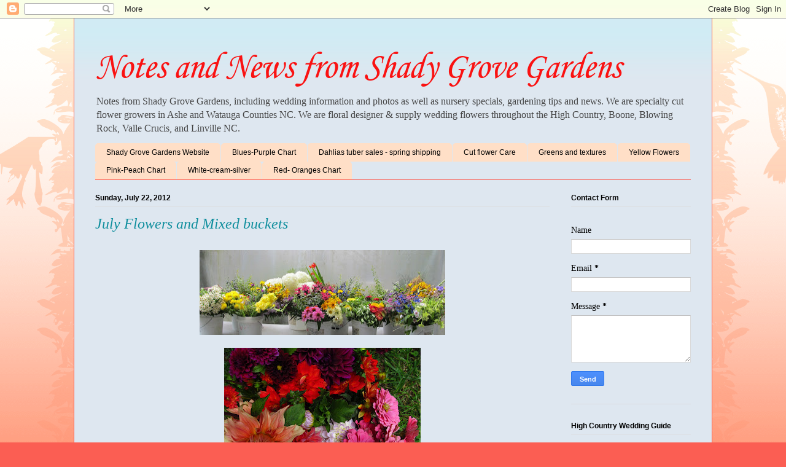

--- FILE ---
content_type: text/html; charset=UTF-8
request_url: https://shady-grove-gardens.blogspot.com/2012/07/july-flowers-and-mixed-buckts.html
body_size: 19055
content:
<!DOCTYPE html>
<html class='v2' dir='ltr' lang='en'>
<head>
<link href='https://www.blogger.com/static/v1/widgets/335934321-css_bundle_v2.css' rel='stylesheet' type='text/css'/>
<meta content='width=1100' name='viewport'/>
<meta content='text/html; charset=UTF-8' http-equiv='Content-Type'/>
<meta content='blogger' name='generator'/>
<link href='https://shady-grove-gardens.blogspot.com/favicon.ico' rel='icon' type='image/x-icon'/>
<link href='https://shady-grove-gardens.blogspot.com/2012/07/july-flowers-and-mixed-buckts.html' rel='canonical'/>
<link rel="alternate" type="application/atom+xml" title="Notes and News from Shady Grove Gardens - Atom" href="https://shady-grove-gardens.blogspot.com/feeds/posts/default" />
<link rel="alternate" type="application/rss+xml" title="Notes and News from Shady Grove Gardens - RSS" href="https://shady-grove-gardens.blogspot.com/feeds/posts/default?alt=rss" />
<link rel="service.post" type="application/atom+xml" title="Notes and News from Shady Grove Gardens - Atom" href="https://www.blogger.com/feeds/893430072782120587/posts/default" />

<link rel="alternate" type="application/atom+xml" title="Notes and News from Shady Grove Gardens - Atom" href="https://shady-grove-gardens.blogspot.com/feeds/3632506367634617397/comments/default" />
<!--Can't find substitution for tag [blog.ieCssRetrofitLinks]-->
<link href='https://blogger.googleusercontent.com/img/b/R29vZ2xl/AVvXsEhkmORsAtb1-vAGfkAzJ6fa59zuBbp3dtyzex3iQUrCtrNCnIsqe2Uo4q8KYe6ZfHeDhmV0HIo0-NrnkijUmcyWf69kpUG7B2bZOreJKdMpRtSt3uBEQIWpnfwoRyJyCnBuWxuSzCNqPlc/s400/IMG_0028.JPG' rel='image_src'/>
<meta content='https://shady-grove-gardens.blogspot.com/2012/07/july-flowers-and-mixed-buckts.html' property='og:url'/>
<meta content='July Flowers and Mixed buckets' property='og:title'/>
<meta content='Wedding flowers, locally grown cut flowers, floral design, DIY. Boone, Blowing Rock, Linville, High Country of NC. Rustic wildflowers, cutflowers.' property='og:description'/>
<meta content='https://blogger.googleusercontent.com/img/b/R29vZ2xl/AVvXsEhkmORsAtb1-vAGfkAzJ6fa59zuBbp3dtyzex3iQUrCtrNCnIsqe2Uo4q8KYe6ZfHeDhmV0HIo0-NrnkijUmcyWf69kpUG7B2bZOreJKdMpRtSt3uBEQIWpnfwoRyJyCnBuWxuSzCNqPlc/w1200-h630-p-k-no-nu/IMG_0028.JPG' property='og:image'/>
<title>Notes and News from Shady Grove Gardens: July Flowers and Mixed buckets</title>
<style type='text/css'>@font-face{font-family:'Corsiva';font-style:italic;font-weight:400;font-display:swap;src:url(//fonts.gstatic.com/l/font?kit=zOL-4pjBmb1Z8oKb8rWb7uRBkeJOiA&skey=49eab43a9161f510&v=v20)format('woff2');unicode-range:U+0000-00FF,U+0131,U+0152-0153,U+02BB-02BC,U+02C6,U+02DA,U+02DC,U+0304,U+0308,U+0329,U+2000-206F,U+20AC,U+2122,U+2191,U+2193,U+2212,U+2215,U+FEFF,U+FFFD;}</style>
<style id='page-skin-1' type='text/css'><!--
/*
-----------------------------------------------
Blogger Template Style
Name:     Ethereal
Designer: Jason Morrow
URL:      jasonmorrow.etsy.com
----------------------------------------------- */
/* Content
----------------------------------------------- */
body {
font: normal normal 14px Georgia, Utopia, 'Palatino Linotype', Palatino, serif;
color: #000000;
background: #fb5e53 url(//www.blogblog.com/1kt/ethereal/birds-2toned-bg.png) repeat-x scroll top center;
}
html body .content-outer {
min-width: 0;
max-width: 100%;
width: 100%;
}
a:link {
text-decoration: none;
color: #2198a6;
}
a:visited {
text-decoration: none;
color: #4d469c;
}
a:hover {
text-decoration: underline;
color: #2198a6;
}
.main-inner {
padding-top: 15px;
}
.body-fauxcolumn-outer {
background: transparent none repeat-x scroll top center;
}
.content-fauxcolumns .fauxcolumn-inner {
background: #dee7f0 url(//www.blogblog.com/1kt/ethereal/bird-2toned-blue-fade.png) repeat-x scroll top left;
border-left: 1px solid #fb5e53;
border-right: 1px solid #fb5e53;
}
/* Flexible Background
----------------------------------------------- */
.content-fauxcolumn-outer .fauxborder-left {
width: 100%;
padding-left: 300px;
margin-left: -300px;
background-color: transparent;
background-image: url(//themes.googleusercontent.com/image?id=0BwVBOzw_-hbMNjViMzQ0ZDEtMWU1NS00ZTBkLWFjY2EtZjM5YmU4OTA2MjBm);
background-repeat: no-repeat;
background-position: left top;
}
.content-fauxcolumn-outer .fauxborder-right {
margin-right: -299px;
width: 299px;
background-color: transparent;
background-image: url(//themes.googleusercontent.com/image?id=0BwVBOzw_-hbMNjViMzQ0ZDEtMWU1NS00ZTBkLWFjY2EtZjM5YmU4OTA2MjBm);
background-repeat: no-repeat;
background-position: right top;
}
/* Columns
----------------------------------------------- */
.content-inner {
padding: 0;
}
/* Header
----------------------------------------------- */
.header-inner {
padding: 27px 0 3px;
}
.header-inner .section {
margin: 0 35px;
}
.Header h1 {
font: italic normal 60px Corsiva;
color: #fa1212;
}
.Header h1 a {
color: #fa1212;
}
.Header .description {
font-size: 115%;
color: #444444;
}
.header-inner .Header .titlewrapper,
.header-inner .Header .descriptionwrapper {
padding-left: 0;
padding-right: 0;
margin-bottom: 0;
}
/* Tabs
----------------------------------------------- */
.tabs-outer {
position: relative;
background: transparent;
}
.tabs-cap-top, .tabs-cap-bottom {
position: absolute;
width: 100%;
}
.tabs-cap-bottom {
bottom: 0;
}
.tabs-inner {
padding: 0;
}
.tabs-inner .section {
margin: 0 35px;
}
*+html body .tabs-inner .widget li {
padding: 1px;
}
.PageList {
border-bottom: 1px solid #fb5e53;
}
.tabs-inner .widget li.selected a,
.tabs-inner .widget li a:hover {
position: relative;
-moz-border-radius-topleft: 5px;
-moz-border-radius-topright: 5px;
-webkit-border-top-left-radius: 5px;
-webkit-border-top-right-radius: 5px;
-goog-ms-border-top-left-radius: 5px;
-goog-ms-border-top-right-radius: 5px;
border-top-left-radius: 5px;
border-top-right-radius: 5px;
background: #ffa183 none ;
color: #ffffff;
}
.tabs-inner .widget li a {
display: inline-block;
margin: 0;
margin-right: 1px;
padding: .65em 1.5em;
font: normal normal 12px Arial, Tahoma, Helvetica, FreeSans, sans-serif;
color: #000000;
background-color: #ffdfc7;
-moz-border-radius-topleft: 5px;
-moz-border-radius-topright: 5px;
-webkit-border-top-left-radius: 5px;
-webkit-border-top-right-radius: 5px;
-goog-ms-border-top-left-radius: 5px;
-goog-ms-border-top-right-radius: 5px;
border-top-left-radius: 5px;
border-top-right-radius: 5px;
}
/* Headings
----------------------------------------------- */
h2 {
font: normal bold 12px Arial, Tahoma, Helvetica, FreeSans, sans-serif;
color: #000000;
}
/* Widgets
----------------------------------------------- */
.main-inner .column-left-inner {
padding: 0 0 0 20px;
}
.main-inner .column-left-inner .section {
margin-right: 0;
}
.main-inner .column-right-inner {
padding: 0 20px 0 0;
}
.main-inner .column-right-inner .section {
margin-left: 0;
}
.main-inner .section {
padding: 0;
}
.main-inner .widget {
padding: 0 0 15px;
margin: 20px 0;
border-bottom: 1px solid #dbdbdb;
}
.main-inner .widget h2 {
margin: 0;
padding: .6em 0 .5em;
}
.footer-inner .widget h2 {
padding: 0 0 .4em;
}
.main-inner .widget h2 + div, .footer-inner .widget h2 + div {
padding-top: 15px;
}
.main-inner .widget .widget-content {
margin: 0;
padding: 15px 0 0;
}
.main-inner .widget ul, .main-inner .widget #ArchiveList ul.flat {
margin: -15px -15px -15px;
padding: 0;
list-style: none;
}
.main-inner .sidebar .widget h2 {
border-bottom: 1px solid #dbdbdb;
}
.main-inner .widget #ArchiveList {
margin: -15px 0 0;
}
.main-inner .widget ul li, .main-inner .widget #ArchiveList ul.flat li {
padding: .5em 15px;
text-indent: 0;
}
.main-inner .widget #ArchiveList ul li {
padding-top: .25em;
padding-bottom: .25em;
}
.main-inner .widget ul li:first-child, .main-inner .widget #ArchiveList ul.flat li:first-child {
border-top: none;
}
.main-inner .widget ul li:last-child, .main-inner .widget #ArchiveList ul.flat li:last-child {
border-bottom: none;
}
.main-inner .widget .post-body ul {
padding: 0 2.5em;
margin: .5em 0;
list-style: disc;
}
.main-inner .widget .post-body ul li {
padding: 0.25em 0;
margin-bottom: .25em;
color: #000000;
border: none;
}
.footer-inner .widget ul {
padding: 0;
list-style: none;
}
.widget .zippy {
color: #dbdbdb;
}
/* Posts
----------------------------------------------- */
.main.section {
margin: 0 20px;
}
body .main-inner .Blog {
padding: 0;
background-color: transparent;
border: none;
}
.main-inner .widget h2.date-header {
border-bottom: 1px solid #dbdbdb;
}
.date-outer {
position: relative;
margin: 15px 0 20px;
}
.date-outer:first-child {
margin-top: 0;
}
.date-posts {
clear: both;
}
.post-outer, .inline-ad {
border-bottom: 1px solid #dbdbdb;
padding: 30px 0;
}
.post-outer {
padding-bottom: 10px;
}
.post-outer:first-child {
padding-top: 0;
border-top: none;
}
.post-outer:last-child, .inline-ad:last-child {
border-bottom: none;
}
.post-body img {
padding: 8px;
}
h3.post-title, h4 {
font: italic normal 24px Georgia, Utopia, 'Palatino Linotype', Palatino, serif;
color: #0e8e9d;
}
h3.post-title a {
font: italic normal 24px Georgia, Utopia, 'Palatino Linotype', Palatino, serif;
color: #0e8e9d;
text-decoration: none;
}
h3.post-title a:hover {
color: #2198a6;
text-decoration: underline;
}
.post-header {
margin: 0 0 1.5em;
}
.post-body {
line-height: 1.4;
}
.post-footer {
margin: 1.5em 0 0;
}
#blog-pager {
padding: 15px;
}
.blog-feeds, .post-feeds {
margin: 1em 0;
text-align: center;
}
.post-outer .comments {
margin-top: 2em;
}
/* Comments
----------------------------------------------- */
.comments .comments-content .icon.blog-author {
background-repeat: no-repeat;
background-image: url([data-uri]);
}
.comments .comments-content .loadmore a {
background: #dee7f0 url(//www.blogblog.com/1kt/ethereal/bird-2toned-blue-fade.png) repeat-x scroll top left;
}
.comments .comments-content .loadmore a {
border-top: 1px solid #dbdbdb;
border-bottom: 1px solid #dbdbdb;
}
.comments .comment-thread.inline-thread {
background: #dee7f0 url(//www.blogblog.com/1kt/ethereal/bird-2toned-blue-fade.png) repeat-x scroll top left;
}
.comments .continue {
border-top: 2px solid #dbdbdb;
}
/* Footer
----------------------------------------------- */
.footer-inner {
padding: 30px 0;
overflow: hidden;
}
/* Mobile
----------------------------------------------- */
body.mobile  {
background-size: auto
}
.mobile .body-fauxcolumn-outer {
background: ;
}
.mobile .content-fauxcolumns .fauxcolumn-inner {
opacity: 0.75;
}
.mobile .content-fauxcolumn-outer .fauxborder-right {
margin-right: 0;
}
.mobile-link-button {
background-color: #ffa183;
}
.mobile-link-button a:link, .mobile-link-button a:visited {
color: #ffffff;
}
.mobile-index-contents {
color: #444444;
}
.mobile .body-fauxcolumn-outer {
background-size: 100% auto;
}
.mobile .mobile-date-outer {
border-bottom: transparent;
}
.mobile .PageList {
border-bottom: none;
}
.mobile .tabs-inner .section {
margin: 0;
}
.mobile .tabs-inner .PageList .widget-content {
background: #ffa183 none;
color: #ffffff;
}
.mobile .tabs-inner .PageList .widget-content .pagelist-arrow {
border-left: 1px solid #ffffff;
}
.mobile .footer-inner {
overflow: visible;
}
body.mobile .AdSense {
margin: 0 -10px;
}

--></style>
<style id='template-skin-1' type='text/css'><!--
body {
min-width: 1040px;
}
.content-outer, .content-fauxcolumn-outer, .region-inner {
min-width: 1040px;
max-width: 1040px;
_width: 1040px;
}
.main-inner .columns {
padding-left: 0px;
padding-right: 230px;
}
.main-inner .fauxcolumn-center-outer {
left: 0px;
right: 230px;
/* IE6 does not respect left and right together */
_width: expression(this.parentNode.offsetWidth -
parseInt("0px") -
parseInt("230px") + 'px');
}
.main-inner .fauxcolumn-left-outer {
width: 0px;
}
.main-inner .fauxcolumn-right-outer {
width: 230px;
}
.main-inner .column-left-outer {
width: 0px;
right: 100%;
margin-left: -0px;
}
.main-inner .column-right-outer {
width: 230px;
margin-right: -230px;
}
#layout {
min-width: 0;
}
#layout .content-outer {
min-width: 0;
width: 800px;
}
#layout .region-inner {
min-width: 0;
width: auto;
}
body#layout div.add_widget {
padding: 8px;
}
body#layout div.add_widget a {
margin-left: 32px;
}
--></style>
<link href='https://www.blogger.com/dyn-css/authorization.css?targetBlogID=893430072782120587&amp;zx=db2b6e50-efaf-42f2-ab50-f7ed97923daa' media='none' onload='if(media!=&#39;all&#39;)media=&#39;all&#39;' rel='stylesheet'/><noscript><link href='https://www.blogger.com/dyn-css/authorization.css?targetBlogID=893430072782120587&amp;zx=db2b6e50-efaf-42f2-ab50-f7ed97923daa' rel='stylesheet'/></noscript>
<meta name='google-adsense-platform-account' content='ca-host-pub-1556223355139109'/>
<meta name='google-adsense-platform-domain' content='blogspot.com'/>

</head>
<body class='loading variant-hummingBirds2'>
<div class='navbar section' id='navbar' name='Navbar'><div class='widget Navbar' data-version='1' id='Navbar1'><script type="text/javascript">
    function setAttributeOnload(object, attribute, val) {
      if(window.addEventListener) {
        window.addEventListener('load',
          function(){ object[attribute] = val; }, false);
      } else {
        window.attachEvent('onload', function(){ object[attribute] = val; });
      }
    }
  </script>
<div id="navbar-iframe-container"></div>
<script type="text/javascript" src="https://apis.google.com/js/platform.js"></script>
<script type="text/javascript">
      gapi.load("gapi.iframes:gapi.iframes.style.bubble", function() {
        if (gapi.iframes && gapi.iframes.getContext) {
          gapi.iframes.getContext().openChild({
              url: 'https://www.blogger.com/navbar/893430072782120587?po\x3d3632506367634617397\x26origin\x3dhttps://shady-grove-gardens.blogspot.com',
              where: document.getElementById("navbar-iframe-container"),
              id: "navbar-iframe"
          });
        }
      });
    </script><script type="text/javascript">
(function() {
var script = document.createElement('script');
script.type = 'text/javascript';
script.src = '//pagead2.googlesyndication.com/pagead/js/google_top_exp.js';
var head = document.getElementsByTagName('head')[0];
if (head) {
head.appendChild(script);
}})();
</script>
</div></div>
<div class='body-fauxcolumns'>
<div class='fauxcolumn-outer body-fauxcolumn-outer'>
<div class='cap-top'>
<div class='cap-left'></div>
<div class='cap-right'></div>
</div>
<div class='fauxborder-left'>
<div class='fauxborder-right'></div>
<div class='fauxcolumn-inner'>
</div>
</div>
<div class='cap-bottom'>
<div class='cap-left'></div>
<div class='cap-right'></div>
</div>
</div>
</div>
<div class='content'>
<div class='content-fauxcolumns'>
<div class='fauxcolumn-outer content-fauxcolumn-outer'>
<div class='cap-top'>
<div class='cap-left'></div>
<div class='cap-right'></div>
</div>
<div class='fauxborder-left'>
<div class='fauxborder-right'></div>
<div class='fauxcolumn-inner'>
</div>
</div>
<div class='cap-bottom'>
<div class='cap-left'></div>
<div class='cap-right'></div>
</div>
</div>
</div>
<div class='content-outer'>
<div class='content-cap-top cap-top'>
<div class='cap-left'></div>
<div class='cap-right'></div>
</div>
<div class='fauxborder-left content-fauxborder-left'>
<div class='fauxborder-right content-fauxborder-right'></div>
<div class='content-inner'>
<header>
<div class='header-outer'>
<div class='header-cap-top cap-top'>
<div class='cap-left'></div>
<div class='cap-right'></div>
</div>
<div class='fauxborder-left header-fauxborder-left'>
<div class='fauxborder-right header-fauxborder-right'></div>
<div class='region-inner header-inner'>
<div class='header section' id='header' name='Header'><div class='widget Header' data-version='1' id='Header1'>
<div id='header-inner'>
<div class='titlewrapper'>
<h1 class='title'>
<a href='https://shady-grove-gardens.blogspot.com/'>
Notes and News from Shady Grove Gardens
</a>
</h1>
</div>
<div class='descriptionwrapper'>
<p class='description'><span>Notes from Shady Grove Gardens, including wedding information and photos as well as nursery specials, gardening tips and news. We are specialty cut flower growers in Ashe and Watauga Counties NC. We are floral designer &amp; supply wedding flowers throughout the High Country, Boone, Blowing Rock, Valle Crucis, and Linville NC.
</span></p>
</div>
</div>
</div></div>
</div>
</div>
<div class='header-cap-bottom cap-bottom'>
<div class='cap-left'></div>
<div class='cap-right'></div>
</div>
</div>
</header>
<div class='tabs-outer'>
<div class='tabs-cap-top cap-top'>
<div class='cap-left'></div>
<div class='cap-right'></div>
</div>
<div class='fauxborder-left tabs-fauxborder-left'>
<div class='fauxborder-right tabs-fauxborder-right'></div>
<div class='region-inner tabs-inner'>
<div class='tabs section' id='crosscol' name='Cross-Column'><div class='widget PageList' data-version='1' id='PageList1'>
<h2>Pages</h2>
<div class='widget-content'>
<ul>
<li>
<a href='http://www.shady-grove-gardens.com'>Shady Grove Gardens Website</a>
</li>
<li>
<a href='https://shady-grove-gardens.blogspot.com/p/blues-purple-seasonal-flower-bar-chart_31.html'>Blues-Purple Chart</a>
</li>
<li>
<a href='https://shady-grove-gardens.blogspot.com/p/blog-page_2.html'>Dahlias tuber sales - spring shipping</a>
</li>
<li>
<a href='https://shady-grove-gardens.blogspot.com/p/blog-page_19.html'>Cut flower Care</a>
</li>
<li>
<a href='https://shady-grove-gardens.blogspot.com/p/greens.html'>Greens and textures</a>
</li>
<li>
<a href='https://shady-grove-gardens.blogspot.com/p/crop-march-april-may-june-july-august.html'>Yellow Flowers</a>
</li>
<li>
<a href='https://shady-grove-gardens.blogspot.com/p/blog-page.html'>Pink-Peach Chart</a>
</li>
<li>
<a href='https://shady-grove-gardens.blogspot.com/p/white-cream-silver_31.html'>White-cream-silver</a>
</li>
<li>
<a href='https://shady-grove-gardens.blogspot.com/p/red-and-oranges-chart.html'>Red- Oranges Chart</a>
</li>
</ul>
<div class='clear'></div>
</div>
</div></div>
<div class='tabs no-items section' id='crosscol-overflow' name='Cross-Column 2'></div>
</div>
</div>
<div class='tabs-cap-bottom cap-bottom'>
<div class='cap-left'></div>
<div class='cap-right'></div>
</div>
</div>
<div class='main-outer'>
<div class='main-cap-top cap-top'>
<div class='cap-left'></div>
<div class='cap-right'></div>
</div>
<div class='fauxborder-left main-fauxborder-left'>
<div class='fauxborder-right main-fauxborder-right'></div>
<div class='region-inner main-inner'>
<div class='columns fauxcolumns'>
<div class='fauxcolumn-outer fauxcolumn-center-outer'>
<div class='cap-top'>
<div class='cap-left'></div>
<div class='cap-right'></div>
</div>
<div class='fauxborder-left'>
<div class='fauxborder-right'></div>
<div class='fauxcolumn-inner'>
</div>
</div>
<div class='cap-bottom'>
<div class='cap-left'></div>
<div class='cap-right'></div>
</div>
</div>
<div class='fauxcolumn-outer fauxcolumn-left-outer'>
<div class='cap-top'>
<div class='cap-left'></div>
<div class='cap-right'></div>
</div>
<div class='fauxborder-left'>
<div class='fauxborder-right'></div>
<div class='fauxcolumn-inner'>
</div>
</div>
<div class='cap-bottom'>
<div class='cap-left'></div>
<div class='cap-right'></div>
</div>
</div>
<div class='fauxcolumn-outer fauxcolumn-right-outer'>
<div class='cap-top'>
<div class='cap-left'></div>
<div class='cap-right'></div>
</div>
<div class='fauxborder-left'>
<div class='fauxborder-right'></div>
<div class='fauxcolumn-inner'>
</div>
</div>
<div class='cap-bottom'>
<div class='cap-left'></div>
<div class='cap-right'></div>
</div>
</div>
<!-- corrects IE6 width calculation -->
<div class='columns-inner'>
<div class='column-center-outer'>
<div class='column-center-inner'>
<div class='main section' id='main' name='Main'><div class='widget Blog' data-version='1' id='Blog1'>
<div class='blog-posts hfeed'>

          <div class="date-outer">
        
<h2 class='date-header'><span>Sunday, July 22, 2012</span></h2>

          <div class="date-posts">
        
<div class='post-outer'>
<div class='post hentry uncustomized-post-template' itemprop='blogPost' itemscope='itemscope' itemtype='http://schema.org/BlogPosting'>
<meta content='https://blogger.googleusercontent.com/img/b/R29vZ2xl/AVvXsEhkmORsAtb1-vAGfkAzJ6fa59zuBbp3dtyzex3iQUrCtrNCnIsqe2Uo4q8KYe6ZfHeDhmV0HIo0-NrnkijUmcyWf69kpUG7B2bZOreJKdMpRtSt3uBEQIWpnfwoRyJyCnBuWxuSzCNqPlc/s400/IMG_0028.JPG' itemprop='image_url'/>
<meta content='893430072782120587' itemprop='blogId'/>
<meta content='3632506367634617397' itemprop='postId'/>
<a name='3632506367634617397'></a>
<h3 class='post-title entry-title' itemprop='name'>
July Flowers and Mixed buckets
</h3>
<div class='post-header'>
<div class='post-header-line-1'></div>
</div>
<div class='post-body entry-content' id='post-body-3632506367634617397' itemprop='description articleBody'>
<div class="separator" style="clear: both; text-align: center;">
<a href="https://blogger.googleusercontent.com/img/b/R29vZ2xl/AVvXsEhkmORsAtb1-vAGfkAzJ6fa59zuBbp3dtyzex3iQUrCtrNCnIsqe2Uo4q8KYe6ZfHeDhmV0HIo0-NrnkijUmcyWf69kpUG7B2bZOreJKdMpRtSt3uBEQIWpnfwoRyJyCnBuWxuSzCNqPlc/s1600/IMG_0028.JPG" imageanchor="1" style="margin-left: 1em; margin-right: 1em;"><img border="0" height="138" src="https://blogger.googleusercontent.com/img/b/R29vZ2xl/AVvXsEhkmORsAtb1-vAGfkAzJ6fa59zuBbp3dtyzex3iQUrCtrNCnIsqe2Uo4q8KYe6ZfHeDhmV0HIo0-NrnkijUmcyWf69kpUG7B2bZOreJKdMpRtSt3uBEQIWpnfwoRyJyCnBuWxuSzCNqPlc/s400/IMG_0028.JPG" width="400" /></a></div>
<div class="separator" style="clear: both; text-align: center;">
<a href="https://blogger.googleusercontent.com/img/b/R29vZ2xl/AVvXsEh6gvgMEhB9e7xbs_q6Q6kwDFAJo_nvCnYXNdn9rGuNEvL6ySden-Tn9wTtqkUwg_L_A5CcVaIAf7cAXiOVdBk4vXBWctWLUchVinmOnDuHGSWaJgoKwL8fbxEK857Q7OYlX0VqB9LRHIw/s1600/IMG_0002.JPG" imageanchor="1" style="margin-left: 1em; margin-right: 1em;"><img border="0" height="240" src="https://blogger.googleusercontent.com/img/b/R29vZ2xl/AVvXsEh6gvgMEhB9e7xbs_q6Q6kwDFAJo_nvCnYXNdn9rGuNEvL6ySden-Tn9wTtqkUwg_L_A5CcVaIAf7cAXiOVdBk4vXBWctWLUchVinmOnDuHGSWaJgoKwL8fbxEK857Q7OYlX0VqB9LRHIw/s320/IMG_0002.JPG" width="320" /></a></div>
<div class="separator" style="clear: both; text-align: center;">
<a href="https://blogger.googleusercontent.com/img/b/R29vZ2xl/AVvXsEhk8YbhZYKjJtZoWLnsIoLAWIUyieR3jJ-6Qtj1SH5HHSN5bMdrqUQdZqUmWdaX3yC-Lbucid_oCN4Bg1pGhmOBDwGZIB1FBzIw5AN8UIhB5F6TjLJu1kXpagDBNQAWX7wJEkBntgyPWTA/s1600/IMG_0010.JPG" imageanchor="1" style="margin-left: 1em; margin-right: 1em;"><img border="0" height="260" src="https://blogger.googleusercontent.com/img/b/R29vZ2xl/AVvXsEhk8YbhZYKjJtZoWLnsIoLAWIUyieR3jJ-6Qtj1SH5HHSN5bMdrqUQdZqUmWdaX3yC-Lbucid_oCN4Bg1pGhmOBDwGZIB1FBzIw5AN8UIhB5F6TjLJu1kXpagDBNQAWX7wJEkBntgyPWTA/s320/IMG_0010.JPG" width="320" /></a></div>
<br />
<div class="separator" style="clear: both; text-align: center;">
<a href="https://blogger.googleusercontent.com/img/b/R29vZ2xl/AVvXsEhjpx-l_T-Lost_EtiHPX6B_U1iBLUxa1jyrjCHhLF9l5eB4HUQh3jAMVrMXqy7lMmaUpQYNpYdCjCL0ieYRWJVhSMgNVa616Hsj9UJVzHCP7NFD80obcyC2jtk4E1xWnz1a3QtMRZ2Fo8/s1600/IMG_0016.jpg" imageanchor="1" style="margin-left: 1em; margin-right: 1em;"><img border="0" height="320" src="https://blogger.googleusercontent.com/img/b/R29vZ2xl/AVvXsEhjpx-l_T-Lost_EtiHPX6B_U1iBLUxa1jyrjCHhLF9l5eB4HUQh3jAMVrMXqy7lMmaUpQYNpYdCjCL0ieYRWJVhSMgNVa616Hsj9UJVzHCP7NFD80obcyC2jtk4E1xWnz1a3QtMRZ2Fo8/s320/IMG_0016.jpg" width="240" /></a></div>
<div class="separator" style="clear: both; text-align: center;">
<a href="https://blogger.googleusercontent.com/img/b/R29vZ2xl/AVvXsEjjWQ9pZcuvX9gMlHP-eIJN6fAJwcGn6ZOSaKJ8Z13176MXk12ORZAK5FUx2H0ejLTLU0zrcZ0_JMyWi7Wsa8t7fDgmtgs7GV8jwrQ3tvzZU6RBu7GXccY0mpuqtvNrW2TDO-2EoYeFxFI/s1600/IMG_0023.JPG" imageanchor="1" style="margin-left: 1em; margin-right: 1em;"><img border="0" height="240" src="https://blogger.googleusercontent.com/img/b/R29vZ2xl/AVvXsEjjWQ9pZcuvX9gMlHP-eIJN6fAJwcGn6ZOSaKJ8Z13176MXk12ORZAK5FUx2H0ejLTLU0zrcZ0_JMyWi7Wsa8t7fDgmtgs7GV8jwrQ3tvzZU6RBu7GXccY0mpuqtvNrW2TDO-2EoYeFxFI/s320/IMG_0023.JPG" width="320" /></a></div>
<br />
<div class="separator" style="clear: both; text-align: center;">
<a href="https://blogger.googleusercontent.com/img/b/R29vZ2xl/AVvXsEidzBxpoIPHWIaM8lIyNiI8JIL16pVo518s543tD7rGqwSG0zvhyphenhyphenEpzyyULnILnS99bC1pRQmHLxsCWThViRWATMcNc2xscx5dho_1y1BYmvY-2BbuDwCQhomyC-ofmp1hycBrQ5xGSu54/s1600/IMG_0029.JPG" imageanchor="1" style="margin-left: 1em; margin-right: 1em;"><img border="0" height="263" src="https://blogger.googleusercontent.com/img/b/R29vZ2xl/AVvXsEidzBxpoIPHWIaM8lIyNiI8JIL16pVo518s543tD7rGqwSG0zvhyphenhyphenEpzyyULnILnS99bC1pRQmHLxsCWThViRWATMcNc2xscx5dho_1y1BYmvY-2BbuDwCQhomyC-ofmp1hycBrQ5xGSu54/s320/IMG_0029.JPG" width="320" /></a></div>
<div class="separator" style="clear: both; text-align: center;">
<a href="https://blogger.googleusercontent.com/img/b/R29vZ2xl/AVvXsEhzvgyHNRmkPwCLnAtACE9B_P8-Bh3AVOUjBbxOmDesWSwM891db63Y-DVqtmV6LV27ryf2v2uwAbA5jtdf3X0SqAfO4_zBMUNE-_Yv60nLPWF_PS-LBqzTIXnB5SabA5fCChRyOJ5MxzU/s1600/IMG_0035.JPG" imageanchor="1" style="margin-left: 1em; margin-right: 1em;"><img border="0" height="240" src="https://blogger.googleusercontent.com/img/b/R29vZ2xl/AVvXsEhzvgyHNRmkPwCLnAtACE9B_P8-Bh3AVOUjBbxOmDesWSwM891db63Y-DVqtmV6LV27ryf2v2uwAbA5jtdf3X0SqAfO4_zBMUNE-_Yv60nLPWF_PS-LBqzTIXnB5SabA5fCChRyOJ5MxzU/s320/IMG_0035.JPG" width="320" /></a></div>
<br />
<div class="separator" style="clear: both; text-align: center;">
<a href="https://blogger.googleusercontent.com/img/b/R29vZ2xl/AVvXsEiqfUzau38QH1DwDhCa3GbgpMwm9qGf0x-pogjBKVTrhLpGi1Blj46vgDmOXDMFMiG8OoviKYh-P-vrHqyNgI3LAJT4Pqjg8uj0v1sayAkiN9NGPGcDbH0-HP4Mv3aUfP7CZuLumdIv1_4/s1600/IMG_0039.jpg" imageanchor="1" style="margin-left: 1em; margin-right: 1em;"><img border="0" height="320" src="https://blogger.googleusercontent.com/img/b/R29vZ2xl/AVvXsEiqfUzau38QH1DwDhCa3GbgpMwm9qGf0x-pogjBKVTrhLpGi1Blj46vgDmOXDMFMiG8OoviKYh-P-vrHqyNgI3LAJT4Pqjg8uj0v1sayAkiN9NGPGcDbH0-HP4Mv3aUfP7CZuLumdIv1_4/s320/IMG_0039.jpg" width="207" /></a></div>
<div class="separator" style="clear: both; text-align: center;">
<a href="https://blogger.googleusercontent.com/img/b/R29vZ2xl/AVvXsEijalkrTD3d52bJvjfLNJkjWQgADlNaUzY07UKNUQlIt_p1Aiv-vluf1tVNpJDFldtATtDXkBgxEIqJ1cq3KPsD08GEpFJDUoA-GCxmb74-VOhSYT6k2iisJ70LbUBIrG_xEjnc6WQo7SM/s1600/IMG_0052.JPG" imageanchor="1" style="margin-left: 1em; margin-right: 1em;"><img border="0" height="262" src="https://blogger.googleusercontent.com/img/b/R29vZ2xl/AVvXsEijalkrTD3d52bJvjfLNJkjWQgADlNaUzY07UKNUQlIt_p1Aiv-vluf1tVNpJDFldtATtDXkBgxEIqJ1cq3KPsD08GEpFJDUoA-GCxmb74-VOhSYT6k2iisJ70LbUBIrG_xEjnc6WQo7SM/s320/IMG_0052.JPG" width="320" /></a></div>
<br />
<div class="separator" style="clear: both; text-align: center;">
<a href="https://blogger.googleusercontent.com/img/b/R29vZ2xl/AVvXsEiXSvjahO_5YFCgfjL129j9RD0FJK0c4YHpTkneZ3c7Cy8UMzZjGDJJajLrps7JlNasjNioeuyxwtHAm1vsYgcbZTC_Ar4ZhTmXa7-cYhb5K8TdM5HZrX_1B-Ue1zaM0fMC1XpbgET_Fow/s1600/IMG_0056.JPG" imageanchor="1" style="margin-left: 1em; margin-right: 1em;"><img border="0" height="240" src="https://blogger.googleusercontent.com/img/b/R29vZ2xl/AVvXsEiXSvjahO_5YFCgfjL129j9RD0FJK0c4YHpTkneZ3c7Cy8UMzZjGDJJajLrps7JlNasjNioeuyxwtHAm1vsYgcbZTC_Ar4ZhTmXa7-cYhb5K8TdM5HZrX_1B-Ue1zaM0fMC1XpbgET_Fow/s320/IMG_0056.JPG" width="320" /></a></div>
<br />
<div class="separator" style="clear: both; text-align: center;">
<a href="https://blogger.googleusercontent.com/img/b/R29vZ2xl/AVvXsEibuqPzpE29QdkT-BWvHCMbvnI4K92ungcMt5mltTNNbnyVtqPBzlAAAn5VSOMHY30mITtf65YtxRzYwjL8pIkt3xabADBjgZl_fesq94_zhnR8YRBeyUMS-hr1xLZKNdIqLD-RQt7PA1c/s1600/IMG_0064.JPG" imageanchor="1" style="margin-left: 1em; margin-right: 1em;"><img border="0" height="240" src="https://blogger.googleusercontent.com/img/b/R29vZ2xl/AVvXsEibuqPzpE29QdkT-BWvHCMbvnI4K92ungcMt5mltTNNbnyVtqPBzlAAAn5VSOMHY30mITtf65YtxRzYwjL8pIkt3xabADBjgZl_fesq94_zhnR8YRBeyUMS-hr1xLZKNdIqLD-RQt7PA1c/s320/IMG_0064.JPG" width="320" /></a></div>
<div class="separator" style="clear: both; text-align: center;">
<a href="https://blogger.googleusercontent.com/img/b/R29vZ2xl/AVvXsEgE82bxs-foou36EoeD2AvqbladiTC1ZCcy5EVpu-7yzcBv4FXpGk1BD-2tJ5_VY5pyvHsPybGcZeMt0CNTGtKcutQ6am032FRkeC2HrEGkwVb87XRLnaNAshNrPvZGre3Ct-X4dZZ_WHA/s1600/IMG_0076.JPG" imageanchor="1" style="margin-left: 1em; margin-right: 1em;"><img border="0" height="198" src="https://blogger.googleusercontent.com/img/b/R29vZ2xl/AVvXsEgE82bxs-foou36EoeD2AvqbladiTC1ZCcy5EVpu-7yzcBv4FXpGk1BD-2tJ5_VY5pyvHsPybGcZeMt0CNTGtKcutQ6am032FRkeC2HrEGkwVb87XRLnaNAshNrPvZGre3Ct-X4dZZ_WHA/s400/IMG_0076.JPG" width="400" /></a></div>
<br />
<div class="separator" style="clear: both; text-align: center;">
<a href="https://blogger.googleusercontent.com/img/b/R29vZ2xl/AVvXsEjXG2souiEqnPINrT__K3Ewa2BWIz8RLSDiV1ItaqbWVszNqFFQKtnOe0wym_bDbF1-75T1T_hbsP7ARByfNSZ-ln5m3ZHj1mYnLy83jRmeUnMBcafwDxglUMb7-csa5yEb3WhM7zdZ1JE/s1600/IMG_0085.jpg" imageanchor="1" style="margin-left: 1em; margin-right: 1em;"><img border="0" height="200" src="https://blogger.googleusercontent.com/img/b/R29vZ2xl/AVvXsEjXG2souiEqnPINrT__K3Ewa2BWIz8RLSDiV1ItaqbWVszNqFFQKtnOe0wym_bDbF1-75T1T_hbsP7ARByfNSZ-ln5m3ZHj1mYnLy83jRmeUnMBcafwDxglUMb7-csa5yEb3WhM7zdZ1JE/s320/IMG_0085.jpg" width="320" /></a></div>
<br />
<div class="separator" style="clear: both; text-align: center;">
<a href="https://blogger.googleusercontent.com/img/b/R29vZ2xl/AVvXsEiDI-0zo81SvqPR16ooA7DTyfmLR5_TytD30PixtPGs-Zeh2D1u4pDbFiXJeP_MKzYi3onNQ_j3f-DC7CCwac5MO7o43ZSYtkU3CnLdOwvTMGG7-rZC28ANz-w45ZZPhMrCKEmnV1TcJOQ/s1600/Unknown-2.jpeg" imageanchor="1" style="margin-left: 1em; margin-right: 1em;"><img border="0" src="https://blogger.googleusercontent.com/img/b/R29vZ2xl/AVvXsEiDI-0zo81SvqPR16ooA7DTyfmLR5_TytD30PixtPGs-Zeh2D1u4pDbFiXJeP_MKzYi3onNQ_j3f-DC7CCwac5MO7o43ZSYtkU3CnLdOwvTMGG7-rZC28ANz-w45ZZPhMrCKEmnV1TcJOQ/s1600/Unknown-2.jpeg" /></a></div>
<div class="separator" style="clear: both; text-align: center;">
<a href="https://blogger.googleusercontent.com/img/b/R29vZ2xl/AVvXsEgfUYxYT37gUaJKzHmF-EeNVR728lw5nLR4WQsoPbj5NhEzLfFvgmrPHWz98ACm293uyj8IidEpK3pdGmi_ZMMQk5D3phA95bR1lqvjf4Abyxz0aGWKji-uRplAW6dxtgaDPxCDLMC15OU/s1600/Unknown-4.jpeg" imageanchor="1" style="margin-left: 1em; margin-right: 1em;"><img border="0" src="https://blogger.googleusercontent.com/img/b/R29vZ2xl/AVvXsEgfUYxYT37gUaJKzHmF-EeNVR728lw5nLR4WQsoPbj5NhEzLfFvgmrPHWz98ACm293uyj8IidEpK3pdGmi_ZMMQk5D3phA95bR1lqvjf4Abyxz0aGWKji-uRplAW6dxtgaDPxCDLMC15OU/s1600/Unknown-4.jpeg" /></a></div>
<br />
<div class="separator" style="clear: both; text-align: center;">
<a href="https://blogger.googleusercontent.com/img/b/R29vZ2xl/AVvXsEgm9FqlZfPq4R730PE422RmmDkihu8U9nMJDGWURpGdk815zDYkEqtn1jtxZMTE3aPdnbBFFbP66Tb5YuH_PHmiUGziQgHokaY3TEyUUuY9dZ5DOG-_F_2zy0bJ-VrHrew0U_Z06PIM_4E/s1600/Unknown-5.jpeg" imageanchor="1" style="margin-left: 1em; margin-right: 1em;"><img border="0" src="https://blogger.googleusercontent.com/img/b/R29vZ2xl/AVvXsEgm9FqlZfPq4R730PE422RmmDkihu8U9nMJDGWURpGdk815zDYkEqtn1jtxZMTE3aPdnbBFFbP66Tb5YuH_PHmiUGziQgHokaY3TEyUUuY9dZ5DOG-_F_2zy0bJ-VrHrew0U_Z06PIM_4E/s1600/Unknown-5.jpeg" /></a></div>
<div class="separator" style="clear: both; text-align: center;">
<a href="https://blogger.googleusercontent.com/img/b/R29vZ2xl/AVvXsEhhdP4jVroHeJvjCM7lhNHXa58bP0QXZCKSXYbzRwwFsfYLIrCm2ZqNckC54NN7s5UXiK67JB9SvDr-ZZ7Q9pkwFPqExEDhE2rBURXcnScBIxl1_qHvjWovXOa2tlZl3-XylAIhZbpGoSM/s1600/Unknown-6.jpeg" imageanchor="1" style="margin-left: 1em; margin-right: 1em;"><img border="0" src="https://blogger.googleusercontent.com/img/b/R29vZ2xl/AVvXsEhhdP4jVroHeJvjCM7lhNHXa58bP0QXZCKSXYbzRwwFsfYLIrCm2ZqNckC54NN7s5UXiK67JB9SvDr-ZZ7Q9pkwFPqExEDhE2rBURXcnScBIxl1_qHvjWovXOa2tlZl3-XylAIhZbpGoSM/s1600/Unknown-6.jpeg" /></a></div>
<div class="separator" style="clear: both; text-align: center;">
<a href="https://blogger.googleusercontent.com/img/b/R29vZ2xl/AVvXsEgzIs6FAdOTZc9AjuyHTfFCyOsiGBSV169r5kXI95RoqnMOvgIXJ0daQRRBWH1fMNTRqQC48kQyC8N91wIG4b9rtGXJPo6b-nDv0nsZ3NO87Uvw7g5_ab_Hc-D-fbndbf19ORsh-1nEsvg/s1600/images-2.jpeg" imageanchor="1" style="margin-left: 1em; margin-right: 1em;"><img border="0" src="https://blogger.googleusercontent.com/img/b/R29vZ2xl/AVvXsEgzIs6FAdOTZc9AjuyHTfFCyOsiGBSV169r5kXI95RoqnMOvgIXJ0daQRRBWH1fMNTRqQC48kQyC8N91wIG4b9rtGXJPo6b-nDv0nsZ3NO87Uvw7g5_ab_Hc-D-fbndbf19ORsh-1nEsvg/s1600/images-2.jpeg" /></a></div>
<br />
<div class="separator" style="clear: both; text-align: center;">
<a href="https://blogger.googleusercontent.com/img/b/R29vZ2xl/AVvXsEi42tLlLSCJ45tWLaAtry1m7oRikZnnCJfF-cPPEnGeBz75krreiXfYF-qKS9ecGTFeN6pAfv43vxFmsEtMfNvcNUUun6LLuWAoubrHvO2kqZArUpH3up4B8yqvy96HeAOvFqIKbBYKkk4/s1600/images-3.jpeg" imageanchor="1" style="margin-left: 1em; margin-right: 1em;"><img border="0" src="https://blogger.googleusercontent.com/img/b/R29vZ2xl/AVvXsEi42tLlLSCJ45tWLaAtry1m7oRikZnnCJfF-cPPEnGeBz75krreiXfYF-qKS9ecGTFeN6pAfv43vxFmsEtMfNvcNUUun6LLuWAoubrHvO2kqZArUpH3up4B8yqvy96HeAOvFqIKbBYKkk4/s1600/images-3.jpeg" /></a></div>
<br />
<div class="separator" style="clear: both; text-align: center;">
<a href="https://blogger.googleusercontent.com/img/b/R29vZ2xl/AVvXsEjInBp8eD9w_UL8EEJbXmexinl2S8V0lMKHW-dUCKB2CoJl6r0pyJTis2R3oCpNyShlTBwViq9EB1-PhzQ1Uv8EOVdvvsYCno-asZ9LrilrFILvG7G0qVLqwnXReMSWnRRVXHcA4DMWDkk/s1600/IMG_0020.jpg" imageanchor="1" style="margin-left: 1em; margin-right: 1em;"><img border="0" height="320" src="https://blogger.googleusercontent.com/img/b/R29vZ2xl/AVvXsEjInBp8eD9w_UL8EEJbXmexinl2S8V0lMKHW-dUCKB2CoJl6r0pyJTis2R3oCpNyShlTBwViq9EB1-PhzQ1Uv8EOVdvvsYCno-asZ9LrilrFILvG7G0qVLqwnXReMSWnRRVXHcA4DMWDkk/s320/IMG_0020.jpg" width="240" /></a></div>
<div class="separator" style="clear: both; text-align: center;">
<a href="https://blogger.googleusercontent.com/img/b/R29vZ2xl/AVvXsEgHvwUvQV7X5m3l6ztNTY0O99cyKj65pBqSE_NkH4LJBs_vija7iRTcMlJ8S5fBuZ9jWe87od-9AWVFIwq7A-JmNDjvLdadXhE3M5YWXbfGxDsfy6zgoceePAm8zQIwsG9MJQwirdGToNU/s1600/IMG_0015.JPG" imageanchor="1" style="margin-left: 1em; margin-right: 1em;"><img border="0" height="240" src="https://blogger.googleusercontent.com/img/b/R29vZ2xl/AVvXsEgHvwUvQV7X5m3l6ztNTY0O99cyKj65pBqSE_NkH4LJBs_vija7iRTcMlJ8S5fBuZ9jWe87od-9AWVFIwq7A-JmNDjvLdadXhE3M5YWXbfGxDsfy6zgoceePAm8zQIwsG9MJQwirdGToNU/s320/IMG_0015.JPG" width="320" /></a></div>
<br />
<div style='clear: both;'></div>
</div>
<div class='post-footer'>
<div class='post-footer-line post-footer-line-1'>
<span class='post-author vcard'>
Posted by
<span class='fn' itemprop='author' itemscope='itemscope' itemtype='http://schema.org/Person'>
<meta content='https://www.blogger.com/profile/17803285776153724016' itemprop='url'/>
<a class='g-profile' href='https://www.blogger.com/profile/17803285776153724016' rel='author' title='author profile'>
<span itemprop='name'>Shady Grove Gardens</span>
</a>
</span>
</span>
<span class='post-timestamp'>
</span>
<span class='post-comment-link'>
</span>
<span class='post-icons'>
<span class='item-action'>
<a href='https://www.blogger.com/email-post/893430072782120587/3632506367634617397' title='Email Post'>
<img alt='' class='icon-action' height='13' src='https://resources.blogblog.com/img/icon18_email.gif' width='18'/>
</a>
</span>
<span class='item-control blog-admin pid-1064343238'>
<a href='https://www.blogger.com/post-edit.g?blogID=893430072782120587&postID=3632506367634617397&from=pencil' title='Edit Post'>
<img alt='' class='icon-action' height='18' src='https://resources.blogblog.com/img/icon18_edit_allbkg.gif' width='18'/>
</a>
</span>
</span>
<div class='post-share-buttons goog-inline-block'>
<a class='goog-inline-block share-button sb-email' href='https://www.blogger.com/share-post.g?blogID=893430072782120587&postID=3632506367634617397&target=email' target='_blank' title='Email This'><span class='share-button-link-text'>Email This</span></a><a class='goog-inline-block share-button sb-blog' href='https://www.blogger.com/share-post.g?blogID=893430072782120587&postID=3632506367634617397&target=blog' onclick='window.open(this.href, "_blank", "height=270,width=475"); return false;' target='_blank' title='BlogThis!'><span class='share-button-link-text'>BlogThis!</span></a><a class='goog-inline-block share-button sb-twitter' href='https://www.blogger.com/share-post.g?blogID=893430072782120587&postID=3632506367634617397&target=twitter' target='_blank' title='Share to X'><span class='share-button-link-text'>Share to X</span></a><a class='goog-inline-block share-button sb-facebook' href='https://www.blogger.com/share-post.g?blogID=893430072782120587&postID=3632506367634617397&target=facebook' onclick='window.open(this.href, "_blank", "height=430,width=640"); return false;' target='_blank' title='Share to Facebook'><span class='share-button-link-text'>Share to Facebook</span></a><a class='goog-inline-block share-button sb-pinterest' href='https://www.blogger.com/share-post.g?blogID=893430072782120587&postID=3632506367634617397&target=pinterest' target='_blank' title='Share to Pinterest'><span class='share-button-link-text'>Share to Pinterest</span></a>
</div>
</div>
<div class='post-footer-line post-footer-line-2'>
<span class='post-labels'>
</span>
</div>
<div class='post-footer-line post-footer-line-3'>
<span class='post-location'>
</span>
</div>
</div>
</div>
<div class='comments' id='comments'>
<a name='comments'></a>
<h4>No comments:</h4>
<div id='Blog1_comments-block-wrapper'>
<dl class='' id='comments-block'>
</dl>
</div>
<p class='comment-footer'>
<div class='comment-form'>
<a name='comment-form'></a>
<h4 id='comment-post-message'>Post a Comment</h4>
<p>
</p>
<p>Note: Only a member of this blog may post a comment.</p>
<a href='https://www.blogger.com/comment/frame/893430072782120587?po=3632506367634617397&hl=en&saa=85391&origin=https://shady-grove-gardens.blogspot.com' id='comment-editor-src'></a>
<iframe allowtransparency='true' class='blogger-iframe-colorize blogger-comment-from-post' frameborder='0' height='410px' id='comment-editor' name='comment-editor' src='' width='100%'></iframe>
<script src='https://www.blogger.com/static/v1/jsbin/1345082660-comment_from_post_iframe.js' type='text/javascript'></script>
<script type='text/javascript'>
      BLOG_CMT_createIframe('https://www.blogger.com/rpc_relay.html');
    </script>
</div>
</p>
</div>
</div>

        </div></div>
      
</div>
<div class='blog-pager' id='blog-pager'>
<span id='blog-pager-newer-link'>
<a class='blog-pager-newer-link' href='https://shady-grove-gardens.blogspot.com/2012/08/concrete-urn.html' id='Blog1_blog-pager-newer-link' title='Newer Post'>Newer Post</a>
</span>
<span id='blog-pager-older-link'>
<a class='blog-pager-older-link' href='https://shady-grove-gardens.blogspot.com/2012/07/petals.html' id='Blog1_blog-pager-older-link' title='Older Post'>Older Post</a>
</span>
<a class='home-link' href='https://shady-grove-gardens.blogspot.com/'>Home</a>
</div>
<div class='clear'></div>
<div class='post-feeds'>
<div class='feed-links'>
Subscribe to:
<a class='feed-link' href='https://shady-grove-gardens.blogspot.com/feeds/3632506367634617397/comments/default' target='_blank' type='application/atom+xml'>Post Comments (Atom)</a>
</div>
</div>
</div></div>
</div>
</div>
<div class='column-left-outer'>
<div class='column-left-inner'>
<aside>
</aside>
</div>
</div>
<div class='column-right-outer'>
<div class='column-right-inner'>
<aside>
<div class='sidebar section' id='sidebar-right-1'><div class='widget ContactForm' data-version='1' id='ContactForm1'>
<h2 class='title'>Contact Form</h2>
<div class='contact-form-widget'>
<div class='form'>
<form name='contact-form'>
<p></p>
Name
<br/>
<input class='contact-form-name' id='ContactForm1_contact-form-name' name='name' size='30' type='text' value=''/>
<p></p>
Email
<span style='font-weight: bolder;'>*</span>
<br/>
<input class='contact-form-email' id='ContactForm1_contact-form-email' name='email' size='30' type='text' value=''/>
<p></p>
Message
<span style='font-weight: bolder;'>*</span>
<br/>
<textarea class='contact-form-email-message' cols='25' id='ContactForm1_contact-form-email-message' name='email-message' rows='5'></textarea>
<p></p>
<input class='contact-form-button contact-form-button-submit' id='ContactForm1_contact-form-submit' type='button' value='Send'/>
<p></p>
<div style='text-align: center; max-width: 222px; width: 100%'>
<p class='contact-form-error-message' id='ContactForm1_contact-form-error-message'></p>
<p class='contact-form-success-message' id='ContactForm1_contact-form-success-message'></p>
</div>
</form>
</div>
</div>
<div class='clear'></div>
</div><div class='widget Image' data-version='1' id='Image1'>
<h2>High Country Wedding Guide</h2>
<div class='widget-content'>
<img alt='High Country Wedding Guide' height='196' id='Image1_img' src='https://blogger.googleusercontent.com/img/b/R29vZ2xl/AVvXsEipl3JGZQV7jbpArqmxmordPXwBDzwk1cWHauOhn8rVl3bhA5IRo2B2OUtATmSYYN7Jkoqc6JuEzONRZKNFaWHXlXc6iW3E4978lutnCNx9OHHpyicIPlXu_PPiNjDBtHjrylcv6cEhDM4/s1600/unnamed.png' width='195'/>
<br/>
</div>
<div class='clear'></div>
</div><div class='widget BlogSearch' data-version='1' id='BlogSearch1'>
<h2 class='title'>Search This Blog</h2>
<div class='widget-content'>
<div id='BlogSearch1_form'>
<form action='https://shady-grove-gardens.blogspot.com/search' class='gsc-search-box' target='_top'>
<table cellpadding='0' cellspacing='0' class='gsc-search-box'>
<tbody>
<tr>
<td class='gsc-input'>
<input autocomplete='off' class='gsc-input' name='q' size='10' title='search' type='text' value=''/>
</td>
<td class='gsc-search-button'>
<input class='gsc-search-button' title='search' type='submit' value='Search'/>
</td>
</tr>
</tbody>
</table>
</form>
</div>
</div>
<div class='clear'></div>
</div><div class='widget PopularPosts' data-version='1' id='PopularPosts1'>
<h2>Popular Posts</h2>
<div class='widget-content popular-posts'>
<ul>
<li>
<div class='item-content'>
<div class='item-thumbnail'>
<a href='https://shady-grove-gardens.blogspot.com/2009/06/june-weddings.html' target='_blank'>
<img alt='' border='0' src='https://blogger.googleusercontent.com/img/b/R29vZ2xl/AVvXsEhNLcpegYJf8tcJD6N9axXvyT-Tzmu2oi11XpQDXws7NHiV3v8RNdoYcjPWOMHCI_jbfPGNty1_RWEHnh9Q3_3pcK_ZCIWcjjD-HGsKOap5VMaLWDU0iBhvQyjC2kAYP5Gk_SzUjQUXCBE/w72-h72-p-k-no-nu/IMG_0141.jpg'/>
</a>
</div>
<div class='item-title'><a href='https://shady-grove-gardens.blogspot.com/2009/06/june-weddings.html'>June Weddings-Early June flowers by color</a></div>
<div class='item-snippet'>    Early June list of Flowers by Color:     One of our Bride&#39;s arrangements from our flowers - She ordered blue and white buckets of fl...</div>
</div>
<div style='clear: both;'></div>
</li>
<li>
<div class='item-content'>
<div class='item-thumbnail'>
<a href='https://shady-grove-gardens.blogspot.com/2011/01/late-august-cut-flower-list.html' target='_blank'>
<img alt='' border='0' src='https://blogger.googleusercontent.com/img/b/R29vZ2xl/AVvXsEjKBNQj7_VHklPxXS9vAZv14K9-eI6Aqv6Kz63FYmqp9LytuUvTO9GQmwPt8zUCyMdcAs83uuQYUQ2G-JTibQhb0n0_3cgRc6sqLblhgyxeaJ8PcSplcp-6YAKmNRHO6SNp9K8RN2ZANbk/w72-h72-p-k-no-nu/IMG_0538.JPG'/>
</a>
</div>
<div class='item-title'><a href='https://shady-grove-gardens.blogspot.com/2011/01/late-august-cut-flower-list.html'>Late August Cut Flower List</a></div>
<div class='item-snippet'>As the snow deepens into a full blown blizzard I&#39;m working on my flower lists. I double checked all the bloom times and added the new fl...</div>
</div>
<div style='clear: both;'></div>
</li>
<li>
<div class='item-content'>
<div class='item-thumbnail'>
<a href='https://shady-grove-gardens.blogspot.com/2010/07/hydrangeas-plants-and-cut-flowers.html' target='_blank'>
<img alt='' border='0' src='https://blogger.googleusercontent.com/img/b/R29vZ2xl/AVvXsEhejFQ43VsDaBBsTm2ry2rk7oSqzfBPMCCU-JQZI-Vta6_BzBfvfQRlupZPSx695zU_ViVzV6LhVurqr34ziyb9lv_mS2AOI8ZqU4YDzac1wlpKQS-Zw8hvA2g4N1OqB98f73GTTxXMXVs/w72-h72-p-k-no-nu/tardivaoldfield.JPG'/>
</a>
</div>
<div class='item-title'><a href='https://shady-grove-gardens.blogspot.com/2010/07/hydrangeas-plants-and-cut-flowers.html'>Hydrangeas: Plants and Cut Flowers</a></div>
<div class='item-snippet'>Tardiva Hydrangea  QuickFire Hydrangea   Pinky Winky Hydrangea  Pink Diamond Hydrangea  Little Lamb Hydrangea  Limelight Hydrangea  Incredib...</div>
</div>
<div style='clear: both;'></div>
</li>
<li>
<div class='item-content'>
<div class='item-thumbnail'>
<a href='https://shady-grove-gardens.blogspot.com/2013/03/bucketfuls-of-diy-flowers-locally-grown.html' target='_blank'>
<img alt='' border='0' src='https://blogger.googleusercontent.com/img/b/R29vZ2xl/AVvXsEiHmbRTWe3E3KDUkzMBhbe-MDbo0FaDg6Od4SZ5XZpMAUGd2BNpd6Ys60GDEbJP_uGjAukOBh-fZTGyhUf1ZQxleZCD2o54j26yoNN8BC5DNbudlWqdbS67dbomgp0xGRlLdMwq8_1drLc/w72-h72-p-k-no-nu/buckets+2.JPG'/>
</a>
</div>
<div class='item-title'><a href='https://shady-grove-gardens.blogspot.com/2013/03/bucketfuls-of-diy-flowers-locally-grown.html'>Bucketfuls of DIY Flowers - Locally Grown- FAQ</a></div>
<div class='item-snippet'>                   Most of the photos here are ours (not professional photos) We&#39;ve tried to note any from the professionals. Check out ...</div>
</div>
<div style='clear: both;'></div>
</li>
<li>
<div class='item-content'>
<div class='item-thumbnail'>
<a href='https://shady-grove-gardens.blogspot.com/2015/03/dahlias-tubers-sale-spring-2018.html' target='_blank'>
<img alt='' border='0' src='https://blogger.googleusercontent.com/img/b/R29vZ2xl/AVvXsEhZ3SMSleWWIUU6jP79miATCT4Q-cNrIcKCWIUTJAD3D-LRM9GdWzvU_2gjngMreQO_xgBhxHN_DZqHmXovIBx-vGs2ZNgUTKx5YMQrUl4PMB8UY_-q8YwCqtgh4Jyl7HCJ58y9HYBaXAQ/w72-h72-p-k-no-nu/2C046FD3-5F72-402D-97B1-D11F480D5E4A_1_105_c.jpeg'/>
</a>
</div>
<div class='item-title'><a href='https://shady-grove-gardens.blogspot.com/2015/03/dahlias-tubers-sale-spring-2018.html'>Dahlias tubers for sale, Spring 2022</a></div>
<div class='item-snippet'> We ship early March and will continue through early April - all weather dependent. &#160;See our storefront for online sales.&#160; https://www.shady...</div>
</div>
<div style='clear: both;'></div>
</li>
<li>
<div class='item-content'>
<div class='item-thumbnail'>
<a href='https://shady-grove-gardens.blogspot.com/2010/04/september-flower-combinations-local.html' target='_blank'>
<img alt='' border='0' src='https://blogger.googleusercontent.com/img/b/R29vZ2xl/AVvXsEhhhpvVVEKHauP6NJAKN_kQXgt-ctQjRvqFlbz_6GWltKthLHjhugYU9zy74nIwpPhLwcZ45Q1Bggv3vwBZRDBLrWNSz5EbTfAQB3SgsO62ov15OguUzsMUFvuzmNysUTx4Nsxwgy6sy8g/w72-h72-p-k-no-nu/IMG_0725.JPG'/>
</a>
</div>
<div class='item-title'><a href='https://shady-grove-gardens.blogspot.com/2010/04/september-flower-combinations-local.html'>September Flower Combinations -local flowers only</a></div>
<div class='item-snippet'>Lovely choices for September Weddings. Here&#39;s just a few ideas for color and flower combinations. September - week 1 Orange Dahlia Blend...</div>
</div>
<div style='clear: both;'></div>
</li>
<li>
<div class='item-content'>
<div class='item-thumbnail'>
<a href='https://shady-grove-gardens.blogspot.com/2013/08/2013-open-house-at-farm-shady-grove.html' target='_blank'>
<img alt='' border='0' src='https://blogger.googleusercontent.com/img/b/R29vZ2xl/AVvXsEhimZ5neQBmR9Jp7QcUbYOgm3yLdynJOTtqMwnjLlgWMxh9jJ2o0ciUjnBoIpPPZNsQXebH3q__iM1kOagEFONrKOKOJeYTJ5qLPxLrReldUgMtj7kE8Clulvrrwfavf8M8QdcDREKubn8/w72-h72-p-k-no-nu/peak-treesweb.jpg'/>
</a>
</div>
<div class='item-title'><a href='https://shady-grove-gardens.blogspot.com/2013/08/2013-open-house-at-farm-shady-grove.html'>Flower Farm Open House - Shady Grove Gardens -Come see where your flowers are grown!</a></div>
<div class='item-snippet'> August 31st is Open House at Shady Grove Gardens-   Sunday: &#160;3-6 PM &#160; Labor Day Sunday   @&#160;2278 Peak Road, Creston NC (Ashe County)      SH...</div>
</div>
<div style='clear: both;'></div>
</li>
<li>
<div class='item-content'>
<div class='item-thumbnail'>
<a href='https://shady-grove-gardens.blogspot.com/2011/05/july-flowers.html' target='_blank'>
<img alt='' border='0' src='https://blogger.googleusercontent.com/img/b/R29vZ2xl/AVvXsEjZ5q5i3eolPG3g9t9xtxIyueezo9BxQgTzjWcnAvh4oB75s5O3g-EccnH7QDzghIMt-m_voTCCwUGkBu7WcGQZY9jZvkCWY2EFa66fRq1SqH4KSdQbExWvfTbKqdUOmJBJp1ZrL13Jgig/w72-h72-p-k-no-nu/IMG_0181.jpg'/>
</a>
</div>
<div class='item-title'><a href='https://shady-grove-gardens.blogspot.com/2011/05/july-flowers.html'>July Flower Photos</a></div>
<div class='item-snippet'>        DIY flowers     DIY flowers    Old and new photos from July plus an updated list. The Weather continues to change dates on us, so th...</div>
</div>
<div style='clear: both;'></div>
</li>
<li>
<div class='item-content'>
<div class='item-thumbnail'>
<a href='https://shady-grove-gardens.blogspot.com/2010/04/perennials-for-shade-from-shady-grove.html' target='_blank'>
<img alt='' border='0' src='https://blogger.googleusercontent.com/img/b/R29vZ2xl/AVvXsEh0eI5DYjStClqcu_xhVt1Lm1sunO7pqS6s9p2g5Q1i_zXFiVv99Un4noVHxO6KYLMd-eigS4GV0FZLAK3yRWk5sxAuq75KheeXM23UWizS_dY7Yp49xUd1EhARbAO7eF9OwNZ69B1MmtE/w72-h72-p-k-no-nu/IMG_0433.JPG'/>
</a>
</div>
<div class='item-title'><a href='https://shady-grove-gardens.blogspot.com/2010/04/perennials-for-shade-from-shady-grove.html'>Perennials for Shade from Shady Grove Gardens & Nursery</a></div>
<div class='item-snippet'>   As we are gearing up for a great spring and summer I&#39;m thinking about all my fellow gardeners that have a lot of shade. Shade is good...</div>
</div>
<div style='clear: both;'></div>
</li>
</ul>
<div class='clear'></div>
</div>
</div><div class='widget BlogArchive' data-version='1' id='BlogArchive2'>
<h2>Click on Dates to see Titles</h2>
<div class='widget-content'>
<div id='ArchiveList'>
<div id='BlogArchive2_ArchiveList'>
<ul class='hierarchy'>
<li class='archivedate collapsed'>
<a class='toggle' href='javascript:void(0)'>
<span class='zippy'>

        &#9658;&#160;
      
</span>
</a>
<a class='post-count-link' href='https://shady-grove-gardens.blogspot.com/2009/'>
2009
</a>
<span class='post-count' dir='ltr'>(9)</span>
<ul class='hierarchy'>
<li class='archivedate collapsed'>
<a class='toggle' href='javascript:void(0)'>
<span class='zippy'>

        &#9658;&#160;
      
</span>
</a>
<a class='post-count-link' href='https://shady-grove-gardens.blogspot.com/2009/03/'>
March
</a>
<span class='post-count' dir='ltr'>(1)</span>
</li>
</ul>
<ul class='hierarchy'>
<li class='archivedate collapsed'>
<a class='toggle' href='javascript:void(0)'>
<span class='zippy'>

        &#9658;&#160;
      
</span>
</a>
<a class='post-count-link' href='https://shady-grove-gardens.blogspot.com/2009/05/'>
May
</a>
<span class='post-count' dir='ltr'>(1)</span>
</li>
</ul>
<ul class='hierarchy'>
<li class='archivedate collapsed'>
<a class='toggle' href='javascript:void(0)'>
<span class='zippy'>

        &#9658;&#160;
      
</span>
</a>
<a class='post-count-link' href='https://shady-grove-gardens.blogspot.com/2009/06/'>
June
</a>
<span class='post-count' dir='ltr'>(1)</span>
</li>
</ul>
<ul class='hierarchy'>
<li class='archivedate collapsed'>
<a class='toggle' href='javascript:void(0)'>
<span class='zippy'>

        &#9658;&#160;
      
</span>
</a>
<a class='post-count-link' href='https://shady-grove-gardens.blogspot.com/2009/09/'>
September
</a>
<span class='post-count' dir='ltr'>(2)</span>
</li>
</ul>
<ul class='hierarchy'>
<li class='archivedate collapsed'>
<a class='toggle' href='javascript:void(0)'>
<span class='zippy'>

        &#9658;&#160;
      
</span>
</a>
<a class='post-count-link' href='https://shady-grove-gardens.blogspot.com/2009/11/'>
November
</a>
<span class='post-count' dir='ltr'>(3)</span>
</li>
</ul>
<ul class='hierarchy'>
<li class='archivedate collapsed'>
<a class='toggle' href='javascript:void(0)'>
<span class='zippy'>

        &#9658;&#160;
      
</span>
</a>
<a class='post-count-link' href='https://shady-grove-gardens.blogspot.com/2009/12/'>
December
</a>
<span class='post-count' dir='ltr'>(1)</span>
</li>
</ul>
</li>
</ul>
<ul class='hierarchy'>
<li class='archivedate collapsed'>
<a class='toggle' href='javascript:void(0)'>
<span class='zippy'>

        &#9658;&#160;
      
</span>
</a>
<a class='post-count-link' href='https://shady-grove-gardens.blogspot.com/2010/'>
2010
</a>
<span class='post-count' dir='ltr'>(26)</span>
<ul class='hierarchy'>
<li class='archivedate collapsed'>
<a class='toggle' href='javascript:void(0)'>
<span class='zippy'>

        &#9658;&#160;
      
</span>
</a>
<a class='post-count-link' href='https://shady-grove-gardens.blogspot.com/2010/01/'>
January
</a>
<span class='post-count' dir='ltr'>(2)</span>
</li>
</ul>
<ul class='hierarchy'>
<li class='archivedate collapsed'>
<a class='toggle' href='javascript:void(0)'>
<span class='zippy'>

        &#9658;&#160;
      
</span>
</a>
<a class='post-count-link' href='https://shady-grove-gardens.blogspot.com/2010/02/'>
February
</a>
<span class='post-count' dir='ltr'>(3)</span>
</li>
</ul>
<ul class='hierarchy'>
<li class='archivedate collapsed'>
<a class='toggle' href='javascript:void(0)'>
<span class='zippy'>

        &#9658;&#160;
      
</span>
</a>
<a class='post-count-link' href='https://shady-grove-gardens.blogspot.com/2010/03/'>
March
</a>
<span class='post-count' dir='ltr'>(2)</span>
</li>
</ul>
<ul class='hierarchy'>
<li class='archivedate collapsed'>
<a class='toggle' href='javascript:void(0)'>
<span class='zippy'>

        &#9658;&#160;
      
</span>
</a>
<a class='post-count-link' href='https://shady-grove-gardens.blogspot.com/2010/04/'>
April
</a>
<span class='post-count' dir='ltr'>(3)</span>
</li>
</ul>
<ul class='hierarchy'>
<li class='archivedate collapsed'>
<a class='toggle' href='javascript:void(0)'>
<span class='zippy'>

        &#9658;&#160;
      
</span>
</a>
<a class='post-count-link' href='https://shady-grove-gardens.blogspot.com/2010/05/'>
May
</a>
<span class='post-count' dir='ltr'>(3)</span>
</li>
</ul>
<ul class='hierarchy'>
<li class='archivedate collapsed'>
<a class='toggle' href='javascript:void(0)'>
<span class='zippy'>

        &#9658;&#160;
      
</span>
</a>
<a class='post-count-link' href='https://shady-grove-gardens.blogspot.com/2010/06/'>
June
</a>
<span class='post-count' dir='ltr'>(5)</span>
</li>
</ul>
<ul class='hierarchy'>
<li class='archivedate collapsed'>
<a class='toggle' href='javascript:void(0)'>
<span class='zippy'>

        &#9658;&#160;
      
</span>
</a>
<a class='post-count-link' href='https://shady-grove-gardens.blogspot.com/2010/07/'>
July
</a>
<span class='post-count' dir='ltr'>(5)</span>
</li>
</ul>
<ul class='hierarchy'>
<li class='archivedate collapsed'>
<a class='toggle' href='javascript:void(0)'>
<span class='zippy'>

        &#9658;&#160;
      
</span>
</a>
<a class='post-count-link' href='https://shady-grove-gardens.blogspot.com/2010/08/'>
August
</a>
<span class='post-count' dir='ltr'>(1)</span>
</li>
</ul>
<ul class='hierarchy'>
<li class='archivedate collapsed'>
<a class='toggle' href='javascript:void(0)'>
<span class='zippy'>

        &#9658;&#160;
      
</span>
</a>
<a class='post-count-link' href='https://shady-grove-gardens.blogspot.com/2010/09/'>
September
</a>
<span class='post-count' dir='ltr'>(1)</span>
</li>
</ul>
<ul class='hierarchy'>
<li class='archivedate collapsed'>
<a class='toggle' href='javascript:void(0)'>
<span class='zippy'>

        &#9658;&#160;
      
</span>
</a>
<a class='post-count-link' href='https://shady-grove-gardens.blogspot.com/2010/10/'>
October
</a>
<span class='post-count' dir='ltr'>(1)</span>
</li>
</ul>
</li>
</ul>
<ul class='hierarchy'>
<li class='archivedate collapsed'>
<a class='toggle' href='javascript:void(0)'>
<span class='zippy'>

        &#9658;&#160;
      
</span>
</a>
<a class='post-count-link' href='https://shady-grove-gardens.blogspot.com/2011/'>
2011
</a>
<span class='post-count' dir='ltr'>(25)</span>
<ul class='hierarchy'>
<li class='archivedate collapsed'>
<a class='toggle' href='javascript:void(0)'>
<span class='zippy'>

        &#9658;&#160;
      
</span>
</a>
<a class='post-count-link' href='https://shady-grove-gardens.blogspot.com/2011/01/'>
January
</a>
<span class='post-count' dir='ltr'>(5)</span>
</li>
</ul>
<ul class='hierarchy'>
<li class='archivedate collapsed'>
<a class='toggle' href='javascript:void(0)'>
<span class='zippy'>

        &#9658;&#160;
      
</span>
</a>
<a class='post-count-link' href='https://shady-grove-gardens.blogspot.com/2011/02/'>
February
</a>
<span class='post-count' dir='ltr'>(2)</span>
</li>
</ul>
<ul class='hierarchy'>
<li class='archivedate collapsed'>
<a class='toggle' href='javascript:void(0)'>
<span class='zippy'>

        &#9658;&#160;
      
</span>
</a>
<a class='post-count-link' href='https://shady-grove-gardens.blogspot.com/2011/03/'>
March
</a>
<span class='post-count' dir='ltr'>(2)</span>
</li>
</ul>
<ul class='hierarchy'>
<li class='archivedate collapsed'>
<a class='toggle' href='javascript:void(0)'>
<span class='zippy'>

        &#9658;&#160;
      
</span>
</a>
<a class='post-count-link' href='https://shady-grove-gardens.blogspot.com/2011/04/'>
April
</a>
<span class='post-count' dir='ltr'>(1)</span>
</li>
</ul>
<ul class='hierarchy'>
<li class='archivedate collapsed'>
<a class='toggle' href='javascript:void(0)'>
<span class='zippy'>

        &#9658;&#160;
      
</span>
</a>
<a class='post-count-link' href='https://shady-grove-gardens.blogspot.com/2011/05/'>
May
</a>
<span class='post-count' dir='ltr'>(2)</span>
</li>
</ul>
<ul class='hierarchy'>
<li class='archivedate collapsed'>
<a class='toggle' href='javascript:void(0)'>
<span class='zippy'>

        &#9658;&#160;
      
</span>
</a>
<a class='post-count-link' href='https://shady-grove-gardens.blogspot.com/2011/06/'>
June
</a>
<span class='post-count' dir='ltr'>(1)</span>
</li>
</ul>
<ul class='hierarchy'>
<li class='archivedate collapsed'>
<a class='toggle' href='javascript:void(0)'>
<span class='zippy'>

        &#9658;&#160;
      
</span>
</a>
<a class='post-count-link' href='https://shady-grove-gardens.blogspot.com/2011/07/'>
July
</a>
<span class='post-count' dir='ltr'>(3)</span>
</li>
</ul>
<ul class='hierarchy'>
<li class='archivedate collapsed'>
<a class='toggle' href='javascript:void(0)'>
<span class='zippy'>

        &#9658;&#160;
      
</span>
</a>
<a class='post-count-link' href='https://shady-grove-gardens.blogspot.com/2011/08/'>
August
</a>
<span class='post-count' dir='ltr'>(3)</span>
</li>
</ul>
<ul class='hierarchy'>
<li class='archivedate collapsed'>
<a class='toggle' href='javascript:void(0)'>
<span class='zippy'>

        &#9658;&#160;
      
</span>
</a>
<a class='post-count-link' href='https://shady-grove-gardens.blogspot.com/2011/09/'>
September
</a>
<span class='post-count' dir='ltr'>(2)</span>
</li>
</ul>
<ul class='hierarchy'>
<li class='archivedate collapsed'>
<a class='toggle' href='javascript:void(0)'>
<span class='zippy'>

        &#9658;&#160;
      
</span>
</a>
<a class='post-count-link' href='https://shady-grove-gardens.blogspot.com/2011/10/'>
October
</a>
<span class='post-count' dir='ltr'>(2)</span>
</li>
</ul>
<ul class='hierarchy'>
<li class='archivedate collapsed'>
<a class='toggle' href='javascript:void(0)'>
<span class='zippy'>

        &#9658;&#160;
      
</span>
</a>
<a class='post-count-link' href='https://shady-grove-gardens.blogspot.com/2011/12/'>
December
</a>
<span class='post-count' dir='ltr'>(2)</span>
</li>
</ul>
</li>
</ul>
<ul class='hierarchy'>
<li class='archivedate expanded'>
<a class='toggle' href='javascript:void(0)'>
<span class='zippy toggle-open'>

        &#9660;&#160;
      
</span>
</a>
<a class='post-count-link' href='https://shady-grove-gardens.blogspot.com/2012/'>
2012
</a>
<span class='post-count' dir='ltr'>(57)</span>
<ul class='hierarchy'>
<li class='archivedate collapsed'>
<a class='toggle' href='javascript:void(0)'>
<span class='zippy'>

        &#9658;&#160;
      
</span>
</a>
<a class='post-count-link' href='https://shady-grove-gardens.blogspot.com/2012/01/'>
January
</a>
<span class='post-count' dir='ltr'>(4)</span>
</li>
</ul>
<ul class='hierarchy'>
<li class='archivedate collapsed'>
<a class='toggle' href='javascript:void(0)'>
<span class='zippy'>

        &#9658;&#160;
      
</span>
</a>
<a class='post-count-link' href='https://shady-grove-gardens.blogspot.com/2012/02/'>
February
</a>
<span class='post-count' dir='ltr'>(5)</span>
</li>
</ul>
<ul class='hierarchy'>
<li class='archivedate collapsed'>
<a class='toggle' href='javascript:void(0)'>
<span class='zippy'>

        &#9658;&#160;
      
</span>
</a>
<a class='post-count-link' href='https://shady-grove-gardens.blogspot.com/2012/03/'>
March
</a>
<span class='post-count' dir='ltr'>(3)</span>
</li>
</ul>
<ul class='hierarchy'>
<li class='archivedate collapsed'>
<a class='toggle' href='javascript:void(0)'>
<span class='zippy'>

        &#9658;&#160;
      
</span>
</a>
<a class='post-count-link' href='https://shady-grove-gardens.blogspot.com/2012/04/'>
April
</a>
<span class='post-count' dir='ltr'>(2)</span>
</li>
</ul>
<ul class='hierarchy'>
<li class='archivedate collapsed'>
<a class='toggle' href='javascript:void(0)'>
<span class='zippy'>

        &#9658;&#160;
      
</span>
</a>
<a class='post-count-link' href='https://shady-grove-gardens.blogspot.com/2012/05/'>
May
</a>
<span class='post-count' dir='ltr'>(3)</span>
</li>
</ul>
<ul class='hierarchy'>
<li class='archivedate collapsed'>
<a class='toggle' href='javascript:void(0)'>
<span class='zippy'>

        &#9658;&#160;
      
</span>
</a>
<a class='post-count-link' href='https://shady-grove-gardens.blogspot.com/2012/06/'>
June
</a>
<span class='post-count' dir='ltr'>(5)</span>
</li>
</ul>
<ul class='hierarchy'>
<li class='archivedate expanded'>
<a class='toggle' href='javascript:void(0)'>
<span class='zippy toggle-open'>

        &#9660;&#160;
      
</span>
</a>
<a class='post-count-link' href='https://shady-grove-gardens.blogspot.com/2012/07/'>
July
</a>
<span class='post-count' dir='ltr'>(17)</span>
<ul class='posts'>
<li><a href='https://shady-grove-gardens.blogspot.com/2012/07/july-7.html'>july 7</a></li>
<li><a href='https://shady-grove-gardens.blogspot.com/2012/07/july-7_08.html'>july 7</a></li>
<li><a href='https://shady-grove-gardens.blogspot.com/2012/07/july-7_8106.html'>july 7</a></li>
<li><a href='https://shady-grove-gardens.blogspot.com/2012/07/july-7_2446.html'>july 7</a></li>
<li><a href='https://shady-grove-gardens.blogspot.com/2012/07/july-7_2797.html'>july 7</a></li>
<li><a href='https://shady-grove-gardens.blogspot.com/2012/07/nosegay-closeup-july.html'>nosegay closeup july</a></li>
<li><a href='https://shady-grove-gardens.blogspot.com/2012/07/sweet-peas.html'>sweet peas</a></li>
<li><a href='https://shady-grove-gardens.blogspot.com/2012/07/sweet-peas_12.html'>sweet peas</a></li>
<li><a href='https://shady-grove-gardens.blogspot.com/2012/07/our-new-and-only-tunnel-july-2012.html'>Our new and only, tunnel July 2012</a></li>
<li><a href='https://shady-grove-gardens.blogspot.com/2012/07/boutonniere.html'>boutonniere</a></li>
<li><a href='https://shady-grove-gardens.blogspot.com/2012/07/amy-bridal-bouquet.html'>Amy&#39;s Bridal Bouquet</a></li>
<li><a href='https://shady-grove-gardens.blogspot.com/2012/07/july-buckets-9.html'>July buckets -9</a></li>
<li><a href='https://shady-grove-gardens.blogspot.com/2012/07/mixed-buckets-for-jill.html'>mixed buckets for Jill- July</a></li>
<li><a href='https://shady-grove-gardens.blogspot.com/2012/07/photos-of-our-daisies-on-pininterest.html'>Photos of our Daisies on Pinterest</a></li>
<li><a href='https://shady-grove-gardens.blogspot.com/2012/07/boutonniere-with-red-glad.html'>Boutonniere with red glad</a></li>
<li><a href='https://shady-grove-gardens.blogspot.com/2012/07/petals.html'>petals</a></li>
<li><a href='https://shady-grove-gardens.blogspot.com/2012/07/july-flowers-and-mixed-buckts.html'>July Flowers and Mixed buckets</a></li>
</ul>
</li>
</ul>
<ul class='hierarchy'>
<li class='archivedate collapsed'>
<a class='toggle' href='javascript:void(0)'>
<span class='zippy'>

        &#9658;&#160;
      
</span>
</a>
<a class='post-count-link' href='https://shady-grove-gardens.blogspot.com/2012/08/'>
August
</a>
<span class='post-count' dir='ltr'>(3)</span>
</li>
</ul>
<ul class='hierarchy'>
<li class='archivedate collapsed'>
<a class='toggle' href='javascript:void(0)'>
<span class='zippy'>

        &#9658;&#160;
      
</span>
</a>
<a class='post-count-link' href='https://shady-grove-gardens.blogspot.com/2012/09/'>
September
</a>
<span class='post-count' dir='ltr'>(6)</span>
</li>
</ul>
<ul class='hierarchy'>
<li class='archivedate collapsed'>
<a class='toggle' href='javascript:void(0)'>
<span class='zippy'>

        &#9658;&#160;
      
</span>
</a>
<a class='post-count-link' href='https://shady-grove-gardens.blogspot.com/2012/10/'>
October
</a>
<span class='post-count' dir='ltr'>(7)</span>
</li>
</ul>
<ul class='hierarchy'>
<li class='archivedate collapsed'>
<a class='toggle' href='javascript:void(0)'>
<span class='zippy'>

        &#9658;&#160;
      
</span>
</a>
<a class='post-count-link' href='https://shady-grove-gardens.blogspot.com/2012/11/'>
November
</a>
<span class='post-count' dir='ltr'>(2)</span>
</li>
</ul>
</li>
</ul>
<ul class='hierarchy'>
<li class='archivedate collapsed'>
<a class='toggle' href='javascript:void(0)'>
<span class='zippy'>

        &#9658;&#160;
      
</span>
</a>
<a class='post-count-link' href='https://shady-grove-gardens.blogspot.com/2013/'>
2013
</a>
<span class='post-count' dir='ltr'>(17)</span>
<ul class='hierarchy'>
<li class='archivedate collapsed'>
<a class='toggle' href='javascript:void(0)'>
<span class='zippy'>

        &#9658;&#160;
      
</span>
</a>
<a class='post-count-link' href='https://shady-grove-gardens.blogspot.com/2013/01/'>
January
</a>
<span class='post-count' dir='ltr'>(1)</span>
</li>
</ul>
<ul class='hierarchy'>
<li class='archivedate collapsed'>
<a class='toggle' href='javascript:void(0)'>
<span class='zippy'>

        &#9658;&#160;
      
</span>
</a>
<a class='post-count-link' href='https://shady-grove-gardens.blogspot.com/2013/02/'>
February
</a>
<span class='post-count' dir='ltr'>(1)</span>
</li>
</ul>
<ul class='hierarchy'>
<li class='archivedate collapsed'>
<a class='toggle' href='javascript:void(0)'>
<span class='zippy'>

        &#9658;&#160;
      
</span>
</a>
<a class='post-count-link' href='https://shady-grove-gardens.blogspot.com/2013/03/'>
March
</a>
<span class='post-count' dir='ltr'>(1)</span>
</li>
</ul>
<ul class='hierarchy'>
<li class='archivedate collapsed'>
<a class='toggle' href='javascript:void(0)'>
<span class='zippy'>

        &#9658;&#160;
      
</span>
</a>
<a class='post-count-link' href='https://shady-grove-gardens.blogspot.com/2013/04/'>
April
</a>
<span class='post-count' dir='ltr'>(1)</span>
</li>
</ul>
<ul class='hierarchy'>
<li class='archivedate collapsed'>
<a class='toggle' href='javascript:void(0)'>
<span class='zippy'>

        &#9658;&#160;
      
</span>
</a>
<a class='post-count-link' href='https://shady-grove-gardens.blogspot.com/2013/06/'>
June
</a>
<span class='post-count' dir='ltr'>(2)</span>
</li>
</ul>
<ul class='hierarchy'>
<li class='archivedate collapsed'>
<a class='toggle' href='javascript:void(0)'>
<span class='zippy'>

        &#9658;&#160;
      
</span>
</a>
<a class='post-count-link' href='https://shady-grove-gardens.blogspot.com/2013/07/'>
July
</a>
<span class='post-count' dir='ltr'>(1)</span>
</li>
</ul>
<ul class='hierarchy'>
<li class='archivedate collapsed'>
<a class='toggle' href='javascript:void(0)'>
<span class='zippy'>

        &#9658;&#160;
      
</span>
</a>
<a class='post-count-link' href='https://shady-grove-gardens.blogspot.com/2013/08/'>
August
</a>
<span class='post-count' dir='ltr'>(2)</span>
</li>
</ul>
<ul class='hierarchy'>
<li class='archivedate collapsed'>
<a class='toggle' href='javascript:void(0)'>
<span class='zippy'>

        &#9658;&#160;
      
</span>
</a>
<a class='post-count-link' href='https://shady-grove-gardens.blogspot.com/2013/09/'>
September
</a>
<span class='post-count' dir='ltr'>(3)</span>
</li>
</ul>
<ul class='hierarchy'>
<li class='archivedate collapsed'>
<a class='toggle' href='javascript:void(0)'>
<span class='zippy'>

        &#9658;&#160;
      
</span>
</a>
<a class='post-count-link' href='https://shady-grove-gardens.blogspot.com/2013/10/'>
October
</a>
<span class='post-count' dir='ltr'>(1)</span>
</li>
</ul>
<ul class='hierarchy'>
<li class='archivedate collapsed'>
<a class='toggle' href='javascript:void(0)'>
<span class='zippy'>

        &#9658;&#160;
      
</span>
</a>
<a class='post-count-link' href='https://shady-grove-gardens.blogspot.com/2013/11/'>
November
</a>
<span class='post-count' dir='ltr'>(2)</span>
</li>
</ul>
<ul class='hierarchy'>
<li class='archivedate collapsed'>
<a class='toggle' href='javascript:void(0)'>
<span class='zippy'>

        &#9658;&#160;
      
</span>
</a>
<a class='post-count-link' href='https://shady-grove-gardens.blogspot.com/2013/12/'>
December
</a>
<span class='post-count' dir='ltr'>(2)</span>
</li>
</ul>
</li>
</ul>
<ul class='hierarchy'>
<li class='archivedate collapsed'>
<a class='toggle' href='javascript:void(0)'>
<span class='zippy'>

        &#9658;&#160;
      
</span>
</a>
<a class='post-count-link' href='https://shady-grove-gardens.blogspot.com/2014/'>
2014
</a>
<span class='post-count' dir='ltr'>(22)</span>
<ul class='hierarchy'>
<li class='archivedate collapsed'>
<a class='toggle' href='javascript:void(0)'>
<span class='zippy'>

        &#9658;&#160;
      
</span>
</a>
<a class='post-count-link' href='https://shady-grove-gardens.blogspot.com/2014/01/'>
January
</a>
<span class='post-count' dir='ltr'>(1)</span>
</li>
</ul>
<ul class='hierarchy'>
<li class='archivedate collapsed'>
<a class='toggle' href='javascript:void(0)'>
<span class='zippy'>

        &#9658;&#160;
      
</span>
</a>
<a class='post-count-link' href='https://shady-grove-gardens.blogspot.com/2014/03/'>
March
</a>
<span class='post-count' dir='ltr'>(5)</span>
</li>
</ul>
<ul class='hierarchy'>
<li class='archivedate collapsed'>
<a class='toggle' href='javascript:void(0)'>
<span class='zippy'>

        &#9658;&#160;
      
</span>
</a>
<a class='post-count-link' href='https://shady-grove-gardens.blogspot.com/2014/04/'>
April
</a>
<span class='post-count' dir='ltr'>(3)</span>
</li>
</ul>
<ul class='hierarchy'>
<li class='archivedate collapsed'>
<a class='toggle' href='javascript:void(0)'>
<span class='zippy'>

        &#9658;&#160;
      
</span>
</a>
<a class='post-count-link' href='https://shady-grove-gardens.blogspot.com/2014/05/'>
May
</a>
<span class='post-count' dir='ltr'>(1)</span>
</li>
</ul>
<ul class='hierarchy'>
<li class='archivedate collapsed'>
<a class='toggle' href='javascript:void(0)'>
<span class='zippy'>

        &#9658;&#160;
      
</span>
</a>
<a class='post-count-link' href='https://shady-grove-gardens.blogspot.com/2014/07/'>
July
</a>
<span class='post-count' dir='ltr'>(2)</span>
</li>
</ul>
<ul class='hierarchy'>
<li class='archivedate collapsed'>
<a class='toggle' href='javascript:void(0)'>
<span class='zippy'>

        &#9658;&#160;
      
</span>
</a>
<a class='post-count-link' href='https://shady-grove-gardens.blogspot.com/2014/08/'>
August
</a>
<span class='post-count' dir='ltr'>(4)</span>
</li>
</ul>
<ul class='hierarchy'>
<li class='archivedate collapsed'>
<a class='toggle' href='javascript:void(0)'>
<span class='zippy'>

        &#9658;&#160;
      
</span>
</a>
<a class='post-count-link' href='https://shady-grove-gardens.blogspot.com/2014/09/'>
September
</a>
<span class='post-count' dir='ltr'>(1)</span>
</li>
</ul>
<ul class='hierarchy'>
<li class='archivedate collapsed'>
<a class='toggle' href='javascript:void(0)'>
<span class='zippy'>

        &#9658;&#160;
      
</span>
</a>
<a class='post-count-link' href='https://shady-grove-gardens.blogspot.com/2014/10/'>
October
</a>
<span class='post-count' dir='ltr'>(1)</span>
</li>
</ul>
<ul class='hierarchy'>
<li class='archivedate collapsed'>
<a class='toggle' href='javascript:void(0)'>
<span class='zippy'>

        &#9658;&#160;
      
</span>
</a>
<a class='post-count-link' href='https://shady-grove-gardens.blogspot.com/2014/12/'>
December
</a>
<span class='post-count' dir='ltr'>(4)</span>
</li>
</ul>
</li>
</ul>
<ul class='hierarchy'>
<li class='archivedate collapsed'>
<a class='toggle' href='javascript:void(0)'>
<span class='zippy'>

        &#9658;&#160;
      
</span>
</a>
<a class='post-count-link' href='https://shady-grove-gardens.blogspot.com/2015/'>
2015
</a>
<span class='post-count' dir='ltr'>(19)</span>
<ul class='hierarchy'>
<li class='archivedate collapsed'>
<a class='toggle' href='javascript:void(0)'>
<span class='zippy'>

        &#9658;&#160;
      
</span>
</a>
<a class='post-count-link' href='https://shady-grove-gardens.blogspot.com/2015/01/'>
January
</a>
<span class='post-count' dir='ltr'>(6)</span>
</li>
</ul>
<ul class='hierarchy'>
<li class='archivedate collapsed'>
<a class='toggle' href='javascript:void(0)'>
<span class='zippy'>

        &#9658;&#160;
      
</span>
</a>
<a class='post-count-link' href='https://shady-grove-gardens.blogspot.com/2015/02/'>
February
</a>
<span class='post-count' dir='ltr'>(2)</span>
</li>
</ul>
<ul class='hierarchy'>
<li class='archivedate collapsed'>
<a class='toggle' href='javascript:void(0)'>
<span class='zippy'>

        &#9658;&#160;
      
</span>
</a>
<a class='post-count-link' href='https://shady-grove-gardens.blogspot.com/2015/03/'>
March
</a>
<span class='post-count' dir='ltr'>(1)</span>
</li>
</ul>
<ul class='hierarchy'>
<li class='archivedate collapsed'>
<a class='toggle' href='javascript:void(0)'>
<span class='zippy'>

        &#9658;&#160;
      
</span>
</a>
<a class='post-count-link' href='https://shady-grove-gardens.blogspot.com/2015/04/'>
April
</a>
<span class='post-count' dir='ltr'>(1)</span>
</li>
</ul>
<ul class='hierarchy'>
<li class='archivedate collapsed'>
<a class='toggle' href='javascript:void(0)'>
<span class='zippy'>

        &#9658;&#160;
      
</span>
</a>
<a class='post-count-link' href='https://shady-grove-gardens.blogspot.com/2015/05/'>
May
</a>
<span class='post-count' dir='ltr'>(3)</span>
</li>
</ul>
<ul class='hierarchy'>
<li class='archivedate collapsed'>
<a class='toggle' href='javascript:void(0)'>
<span class='zippy'>

        &#9658;&#160;
      
</span>
</a>
<a class='post-count-link' href='https://shady-grove-gardens.blogspot.com/2015/06/'>
June
</a>
<span class='post-count' dir='ltr'>(1)</span>
</li>
</ul>
<ul class='hierarchy'>
<li class='archivedate collapsed'>
<a class='toggle' href='javascript:void(0)'>
<span class='zippy'>

        &#9658;&#160;
      
</span>
</a>
<a class='post-count-link' href='https://shady-grove-gardens.blogspot.com/2015/07/'>
July
</a>
<span class='post-count' dir='ltr'>(3)</span>
</li>
</ul>
<ul class='hierarchy'>
<li class='archivedate collapsed'>
<a class='toggle' href='javascript:void(0)'>
<span class='zippy'>

        &#9658;&#160;
      
</span>
</a>
<a class='post-count-link' href='https://shady-grove-gardens.blogspot.com/2015/10/'>
October
</a>
<span class='post-count' dir='ltr'>(1)</span>
</li>
</ul>
<ul class='hierarchy'>
<li class='archivedate collapsed'>
<a class='toggle' href='javascript:void(0)'>
<span class='zippy'>

        &#9658;&#160;
      
</span>
</a>
<a class='post-count-link' href='https://shady-grove-gardens.blogspot.com/2015/12/'>
December
</a>
<span class='post-count' dir='ltr'>(1)</span>
</li>
</ul>
</li>
</ul>
<ul class='hierarchy'>
<li class='archivedate collapsed'>
<a class='toggle' href='javascript:void(0)'>
<span class='zippy'>

        &#9658;&#160;
      
</span>
</a>
<a class='post-count-link' href='https://shady-grove-gardens.blogspot.com/2016/'>
2016
</a>
<span class='post-count' dir='ltr'>(2)</span>
<ul class='hierarchy'>
<li class='archivedate collapsed'>
<a class='toggle' href='javascript:void(0)'>
<span class='zippy'>

        &#9658;&#160;
      
</span>
</a>
<a class='post-count-link' href='https://shady-grove-gardens.blogspot.com/2016/01/'>
January
</a>
<span class='post-count' dir='ltr'>(1)</span>
</li>
</ul>
<ul class='hierarchy'>
<li class='archivedate collapsed'>
<a class='toggle' href='javascript:void(0)'>
<span class='zippy'>

        &#9658;&#160;
      
</span>
</a>
<a class='post-count-link' href='https://shady-grove-gardens.blogspot.com/2016/10/'>
October
</a>
<span class='post-count' dir='ltr'>(1)</span>
</li>
</ul>
</li>
</ul>
<ul class='hierarchy'>
<li class='archivedate collapsed'>
<a class='toggle' href='javascript:void(0)'>
<span class='zippy'>

        &#9658;&#160;
      
</span>
</a>
<a class='post-count-link' href='https://shady-grove-gardens.blogspot.com/2017/'>
2017
</a>
<span class='post-count' dir='ltr'>(10)</span>
<ul class='hierarchy'>
<li class='archivedate collapsed'>
<a class='toggle' href='javascript:void(0)'>
<span class='zippy'>

        &#9658;&#160;
      
</span>
</a>
<a class='post-count-link' href='https://shady-grove-gardens.blogspot.com/2017/01/'>
January
</a>
<span class='post-count' dir='ltr'>(3)</span>
</li>
</ul>
<ul class='hierarchy'>
<li class='archivedate collapsed'>
<a class='toggle' href='javascript:void(0)'>
<span class='zippy'>

        &#9658;&#160;
      
</span>
</a>
<a class='post-count-link' href='https://shady-grove-gardens.blogspot.com/2017/02/'>
February
</a>
<span class='post-count' dir='ltr'>(3)</span>
</li>
</ul>
<ul class='hierarchy'>
<li class='archivedate collapsed'>
<a class='toggle' href='javascript:void(0)'>
<span class='zippy'>

        &#9658;&#160;
      
</span>
</a>
<a class='post-count-link' href='https://shady-grove-gardens.blogspot.com/2017/03/'>
March
</a>
<span class='post-count' dir='ltr'>(2)</span>
</li>
</ul>
<ul class='hierarchy'>
<li class='archivedate collapsed'>
<a class='toggle' href='javascript:void(0)'>
<span class='zippy'>

        &#9658;&#160;
      
</span>
</a>
<a class='post-count-link' href='https://shady-grove-gardens.blogspot.com/2017/05/'>
May
</a>
<span class='post-count' dir='ltr'>(1)</span>
</li>
</ul>
<ul class='hierarchy'>
<li class='archivedate collapsed'>
<a class='toggle' href='javascript:void(0)'>
<span class='zippy'>

        &#9658;&#160;
      
</span>
</a>
<a class='post-count-link' href='https://shady-grove-gardens.blogspot.com/2017/07/'>
July
</a>
<span class='post-count' dir='ltr'>(1)</span>
</li>
</ul>
</li>
</ul>
<ul class='hierarchy'>
<li class='archivedate collapsed'>
<a class='toggle' href='javascript:void(0)'>
<span class='zippy'>

        &#9658;&#160;
      
</span>
</a>
<a class='post-count-link' href='https://shady-grove-gardens.blogspot.com/2018/'>
2018
</a>
<span class='post-count' dir='ltr'>(2)</span>
<ul class='hierarchy'>
<li class='archivedate collapsed'>
<a class='toggle' href='javascript:void(0)'>
<span class='zippy'>

        &#9658;&#160;
      
</span>
</a>
<a class='post-count-link' href='https://shady-grove-gardens.blogspot.com/2018/02/'>
February
</a>
<span class='post-count' dir='ltr'>(1)</span>
</li>
</ul>
<ul class='hierarchy'>
<li class='archivedate collapsed'>
<a class='toggle' href='javascript:void(0)'>
<span class='zippy'>

        &#9658;&#160;
      
</span>
</a>
<a class='post-count-link' href='https://shady-grove-gardens.blogspot.com/2018/12/'>
December
</a>
<span class='post-count' dir='ltr'>(1)</span>
</li>
</ul>
</li>
</ul>
<ul class='hierarchy'>
<li class='archivedate collapsed'>
<a class='toggle' href='javascript:void(0)'>
<span class='zippy'>

        &#9658;&#160;
      
</span>
</a>
<a class='post-count-link' href='https://shady-grove-gardens.blogspot.com/2019/'>
2019
</a>
<span class='post-count' dir='ltr'>(5)</span>
<ul class='hierarchy'>
<li class='archivedate collapsed'>
<a class='toggle' href='javascript:void(0)'>
<span class='zippy'>

        &#9658;&#160;
      
</span>
</a>
<a class='post-count-link' href='https://shady-grove-gardens.blogspot.com/2019/02/'>
February
</a>
<span class='post-count' dir='ltr'>(1)</span>
</li>
</ul>
<ul class='hierarchy'>
<li class='archivedate collapsed'>
<a class='toggle' href='javascript:void(0)'>
<span class='zippy'>

        &#9658;&#160;
      
</span>
</a>
<a class='post-count-link' href='https://shady-grove-gardens.blogspot.com/2019/03/'>
March
</a>
<span class='post-count' dir='ltr'>(1)</span>
</li>
</ul>
<ul class='hierarchy'>
<li class='archivedate collapsed'>
<a class='toggle' href='javascript:void(0)'>
<span class='zippy'>

        &#9658;&#160;
      
</span>
</a>
<a class='post-count-link' href='https://shady-grove-gardens.blogspot.com/2019/07/'>
July
</a>
<span class='post-count' dir='ltr'>(1)</span>
</li>
</ul>
<ul class='hierarchy'>
<li class='archivedate collapsed'>
<a class='toggle' href='javascript:void(0)'>
<span class='zippy'>

        &#9658;&#160;
      
</span>
</a>
<a class='post-count-link' href='https://shady-grove-gardens.blogspot.com/2019/08/'>
August
</a>
<span class='post-count' dir='ltr'>(1)</span>
</li>
</ul>
<ul class='hierarchy'>
<li class='archivedate collapsed'>
<a class='toggle' href='javascript:void(0)'>
<span class='zippy'>

        &#9658;&#160;
      
</span>
</a>
<a class='post-count-link' href='https://shady-grove-gardens.blogspot.com/2019/12/'>
December
</a>
<span class='post-count' dir='ltr'>(1)</span>
</li>
</ul>
</li>
</ul>
<ul class='hierarchy'>
<li class='archivedate collapsed'>
<a class='toggle' href='javascript:void(0)'>
<span class='zippy'>

        &#9658;&#160;
      
</span>
</a>
<a class='post-count-link' href='https://shady-grove-gardens.blogspot.com/2020/'>
2020
</a>
<span class='post-count' dir='ltr'>(18)</span>
<ul class='hierarchy'>
<li class='archivedate collapsed'>
<a class='toggle' href='javascript:void(0)'>
<span class='zippy'>

        &#9658;&#160;
      
</span>
</a>
<a class='post-count-link' href='https://shady-grove-gardens.blogspot.com/2020/01/'>
January
</a>
<span class='post-count' dir='ltr'>(6)</span>
</li>
</ul>
<ul class='hierarchy'>
<li class='archivedate collapsed'>
<a class='toggle' href='javascript:void(0)'>
<span class='zippy'>

        &#9658;&#160;
      
</span>
</a>
<a class='post-count-link' href='https://shady-grove-gardens.blogspot.com/2020/02/'>
February
</a>
<span class='post-count' dir='ltr'>(7)</span>
</li>
</ul>
<ul class='hierarchy'>
<li class='archivedate collapsed'>
<a class='toggle' href='javascript:void(0)'>
<span class='zippy'>

        &#9658;&#160;
      
</span>
</a>
<a class='post-count-link' href='https://shady-grove-gardens.blogspot.com/2020/03/'>
March
</a>
<span class='post-count' dir='ltr'>(2)</span>
</li>
</ul>
<ul class='hierarchy'>
<li class='archivedate collapsed'>
<a class='toggle' href='javascript:void(0)'>
<span class='zippy'>

        &#9658;&#160;
      
</span>
</a>
<a class='post-count-link' href='https://shady-grove-gardens.blogspot.com/2020/04/'>
April
</a>
<span class='post-count' dir='ltr'>(1)</span>
</li>
</ul>
<ul class='hierarchy'>
<li class='archivedate collapsed'>
<a class='toggle' href='javascript:void(0)'>
<span class='zippy'>

        &#9658;&#160;
      
</span>
</a>
<a class='post-count-link' href='https://shady-grove-gardens.blogspot.com/2020/09/'>
September
</a>
<span class='post-count' dir='ltr'>(1)</span>
</li>
</ul>
<ul class='hierarchy'>
<li class='archivedate collapsed'>
<a class='toggle' href='javascript:void(0)'>
<span class='zippy'>

        &#9658;&#160;
      
</span>
</a>
<a class='post-count-link' href='https://shady-grove-gardens.blogspot.com/2020/10/'>
October
</a>
<span class='post-count' dir='ltr'>(1)</span>
</li>
</ul>
</li>
</ul>
<ul class='hierarchy'>
<li class='archivedate collapsed'>
<a class='toggle' href='javascript:void(0)'>
<span class='zippy'>

        &#9658;&#160;
      
</span>
</a>
<a class='post-count-link' href='https://shady-grove-gardens.blogspot.com/2021/'>
2021
</a>
<span class='post-count' dir='ltr'>(2)</span>
<ul class='hierarchy'>
<li class='archivedate collapsed'>
<a class='toggle' href='javascript:void(0)'>
<span class='zippy'>

        &#9658;&#160;
      
</span>
</a>
<a class='post-count-link' href='https://shady-grove-gardens.blogspot.com/2021/03/'>
March
</a>
<span class='post-count' dir='ltr'>(2)</span>
</li>
</ul>
</li>
</ul>
<ul class='hierarchy'>
<li class='archivedate collapsed'>
<a class='toggle' href='javascript:void(0)'>
<span class='zippy'>

        &#9658;&#160;
      
</span>
</a>
<a class='post-count-link' href='https://shady-grove-gardens.blogspot.com/2022/'>
2022
</a>
<span class='post-count' dir='ltr'>(2)</span>
<ul class='hierarchy'>
<li class='archivedate collapsed'>
<a class='toggle' href='javascript:void(0)'>
<span class='zippy'>

        &#9658;&#160;
      
</span>
</a>
<a class='post-count-link' href='https://shady-grove-gardens.blogspot.com/2022/01/'>
January
</a>
<span class='post-count' dir='ltr'>(2)</span>
</li>
</ul>
</li>
</ul>
<ul class='hierarchy'>
<li class='archivedate collapsed'>
<a class='toggle' href='javascript:void(0)'>
<span class='zippy'>

        &#9658;&#160;
      
</span>
</a>
<a class='post-count-link' href='https://shady-grove-gardens.blogspot.com/2023/'>
2023
</a>
<span class='post-count' dir='ltr'>(1)</span>
<ul class='hierarchy'>
<li class='archivedate collapsed'>
<a class='toggle' href='javascript:void(0)'>
<span class='zippy'>

        &#9658;&#160;
      
</span>
</a>
<a class='post-count-link' href='https://shady-grove-gardens.blogspot.com/2023/12/'>
December
</a>
<span class='post-count' dir='ltr'>(1)</span>
</li>
</ul>
</li>
</ul>
</div>
</div>
<div class='clear'></div>
</div>
</div><div class='widget Profile' data-version='1' id='Profile2'>
<h2>Shady Grove Gardens &amp; Nursery</h2>
<div class='widget-content'>
<dl class='profile-datablock'>
<dt class='profile-data'>
<a class='profile-name-link g-profile' href='https://www.blogger.com/profile/17803285776153724016' rel='author' style='background-image: url(//www.blogger.com/img/logo-16.png);'>
Shady Grove Gardens
</a>
</dt>
<dd class='profile-data'>
</dd>
</dl>
<a class='profile-link' href='https://www.blogger.com/profile/17803285776153724016' rel='author'>View my complete profile</a>
<div class='clear'></div>
</div>
</div><div class='widget LinkList' data-version='1' id='LinkList2'>
<h2>Websites to visit:</h2>
<div class='widget-content'>
<ul>
<li><a href='http://pinterest.com/sggarden/'>Pinterest Boards of Shady Grove Gardens</a></li>
<li><a href='http://www.shady-grove-gardens.com/'>Shady Grove Gardens website</a></li>
</ul>
<div class='clear'></div>
</div>
</div><div class='widget LinkList' data-version='1' id='LinkList1'>
<h2>Helpful Links</h2>
<div class='widget-content'>
<ul>
<li><a href='https://www.instagram.com/sggarden/'>SGG Instagram</a></li>
<li><a href='http://www.facebook.com/pages/Zionville-NC/Shady-Grove-Gardens-Nursery/69732574790?ref=ts'>Our Facebook Page - join the Farm Page</a></li>
<li><a href='http://ncbirdingtrail.org/'>NC Birding Trail</a></li>
<li><a href='http://www.flickr.com/gp/23720654@N07/Dg9zL0'>Shady Grove Gardens Photos</a></li>
<li><a href='http://www.shady-grove-gardens.com/'>Shady Grove Gardens website</a></li>
<li><a href='https://highsouthevents.com'>Local wedding vendors, High Country of NC</a></li>
<li><a href='http://www.reneesgarden.com/index.htm'>Renee's Garden</a></li>
</ul>
<div class='clear'></div>
</div>
</div><div class='widget BlogList' data-version='1' id='BlogList1'>
<h2 class='title'>Blogs to check Out</h2>
<div class='widget-content'>
<div class='blog-list-container' id='BlogList1_container'>
<ul id='BlogList1_blogs'>
<li style='display: block;'>
<div class='blog-icon'>
</div>
<div class='blog-content'>
<div class='blog-title'>
<a href='http://ncalternativecropsandorganics.blogspot.com/' target='_blank'>
NC Alternative Crops and Organics</a>
</div>
<div class='item-content'>
<span class='item-title'>
<a href='http://feedproxy.google.com/~r/blogspot/YSgg/~3/ETU8ANhuiPc/correction-on-jeanine-daviss-new.html' target='_blank'>
Correction on Jeanine Davis's new website address!
</a>
</span>
</div>
</div>
<div style='clear: both;'></div>
</li>
</ul>
<div class='clear'></div>
</div>
</div>
</div><div class='widget Text' data-version='1' id='Text1'>
<h2 class='title'>We Love Flowers and Brides</h2>
<div class='widget-content'>
Welcome to Shady Grove Gardens.  We hope the following will be a helpful insight into organic flower farming in the High Country of North Carolina. Follow our farm ventures, weeds, and weddings. Or come by and meet us at the Farmers Market in Boone, NC.
</div>
<div class='clear'></div>
</div><div class='widget HTML' data-version='1' id='HTML1'>
<h2 class='title'>AWARDS</h2>
<div class='widget-content'>
<link rel="stylesheet" type="text/css" href="//wwcdn.weddingwire.com/static/css/wireWidgets.css"><div class='ww-bca-2014 ww-reset'><a class='ww-bca-top' href='http://www.weddingwire.com' title='Weddings, Wedding Venues'><img src="https://lh3.googleusercontent.com/blogger_img_proxy/AEn0k_uSvcyg7hnc6hISLtEFfy0C90RBUzsIsWxwU7D7XbsOoWzO0WUuEOABBYMaYndV1qxTSQZCv9UPSpVjrsWe0hVWhcelZsB3HXwZBlon9PHGrHgRNOqzzCeJknTdOr25OGVNRFsGBgLYz9Q8tv3ZzmTbH5O1=s0-d" alt="Weddings, Wedding Venues"></a><a class='ww-bca-bottom' href='http://www.weddingwire.com/reviews/shady-grove-gardens-nursery-vilas/9f1a9982a46dac1a.html' title="Shady Grove Gardens &amp; Nursery, Best Wedding Florists in Charlotte, Asheville - 2014 Couples' Choice Award Winner"><img src="https://lh3.googleusercontent.com/blogger_img_proxy/AEn0k_s63ExThJysK4Vuxz_u33G-khGSb7JoNv43Y8b4aLdTaAKk5W7wSMdMNhHsBrTLlUPtxvznCW-95kfo8e99ln2MowqgHLlt0YXyhgXb4orMGeY7tyQz10o6DD6_3z7_rTo5zUECg5ZZbtSYavzvV7MTrb_HYyo78w=s0-d" alt="Shady Grove Gardens &amp; Nursery, Best Wedding Florists in Charlotte, Asheville - 2014 Couples&#39; Choice Award Winner"></a><div class='ww-clear'>&nbsp;</div><img class='ww-tracker' src='//api.weddingwire.com/api/v3/Tracker.gif?target_id=9f1a9982a46dac1a&type=bca_2014&partner_key=163r5mm3' width='1' height='1' /></div>
</div>
<div class='clear'></div>
</div></div>
</aside>
</div>
</div>
</div>
<div style='clear: both'></div>
<!-- columns -->
</div>
<!-- main -->
</div>
</div>
<div class='main-cap-bottom cap-bottom'>
<div class='cap-left'></div>
<div class='cap-right'></div>
</div>
</div>
<footer>
<div class='footer-outer'>
<div class='footer-cap-top cap-top'>
<div class='cap-left'></div>
<div class='cap-right'></div>
</div>
<div class='fauxborder-left footer-fauxborder-left'>
<div class='fauxborder-right footer-fauxborder-right'></div>
<div class='region-inner footer-inner'>
<div class='foot no-items section' id='footer-1'></div>
<table border='0' cellpadding='0' cellspacing='0' class='section-columns columns-2'>
<tbody>
<tr>
<td class='first columns-cell'>
<div class='foot no-items section' id='footer-2-1'></div>
</td>
<td class='columns-cell'>
<div class='foot no-items section' id='footer-2-2'></div>
</td>
</tr>
</tbody>
</table>
<!-- outside of the include in order to lock Attribution widget -->
<div class='foot section' id='footer-3' name='Footer'><div class='widget Attribution' data-version='1' id='Attribution1'>
<div class='widget-content' style='text-align: center;'>
Ethereal theme. Powered by <a href='https://www.blogger.com' target='_blank'>Blogger</a>.
</div>
<div class='clear'></div>
</div></div>
</div>
</div>
<div class='footer-cap-bottom cap-bottom'>
<div class='cap-left'></div>
<div class='cap-right'></div>
</div>
</div>
</footer>
<!-- content -->
</div>
</div>
<div class='content-cap-bottom cap-bottom'>
<div class='cap-left'></div>
<div class='cap-right'></div>
</div>
</div>
</div>
<script type='text/javascript'>
    window.setTimeout(function() {
        document.body.className = document.body.className.replace('loading', '');
      }, 10);
  </script>

<script type="text/javascript" src="https://www.blogger.com/static/v1/widgets/3845888474-widgets.js"></script>
<script type='text/javascript'>
window['__wavt'] = 'AOuZoY5-Fyvp-fMRm77ac4Ja9dGXZAjYRA:1768426514063';_WidgetManager._Init('//www.blogger.com/rearrange?blogID\x3d893430072782120587','//shady-grove-gardens.blogspot.com/2012/07/july-flowers-and-mixed-buckts.html','893430072782120587');
_WidgetManager._SetDataContext([{'name': 'blog', 'data': {'blogId': '893430072782120587', 'title': 'Notes and News from Shady Grove Gardens', 'url': 'https://shady-grove-gardens.blogspot.com/2012/07/july-flowers-and-mixed-buckts.html', 'canonicalUrl': 'https://shady-grove-gardens.blogspot.com/2012/07/july-flowers-and-mixed-buckts.html', 'homepageUrl': 'https://shady-grove-gardens.blogspot.com/', 'searchUrl': 'https://shady-grove-gardens.blogspot.com/search', 'canonicalHomepageUrl': 'https://shady-grove-gardens.blogspot.com/', 'blogspotFaviconUrl': 'https://shady-grove-gardens.blogspot.com/favicon.ico', 'bloggerUrl': 'https://www.blogger.com', 'hasCustomDomain': false, 'httpsEnabled': true, 'enabledCommentProfileImages': false, 'gPlusViewType': 'FILTERED_POSTMOD', 'adultContent': false, 'analyticsAccountNumber': '', 'encoding': 'UTF-8', 'locale': 'en', 'localeUnderscoreDelimited': 'en', 'languageDirection': 'ltr', 'isPrivate': false, 'isMobile': false, 'isMobileRequest': false, 'mobileClass': '', 'isPrivateBlog': false, 'isDynamicViewsAvailable': true, 'feedLinks': '\x3clink rel\x3d\x22alternate\x22 type\x3d\x22application/atom+xml\x22 title\x3d\x22Notes and News from Shady Grove Gardens - Atom\x22 href\x3d\x22https://shady-grove-gardens.blogspot.com/feeds/posts/default\x22 /\x3e\n\x3clink rel\x3d\x22alternate\x22 type\x3d\x22application/rss+xml\x22 title\x3d\x22Notes and News from Shady Grove Gardens - RSS\x22 href\x3d\x22https://shady-grove-gardens.blogspot.com/feeds/posts/default?alt\x3drss\x22 /\x3e\n\x3clink rel\x3d\x22service.post\x22 type\x3d\x22application/atom+xml\x22 title\x3d\x22Notes and News from Shady Grove Gardens - Atom\x22 href\x3d\x22https://www.blogger.com/feeds/893430072782120587/posts/default\x22 /\x3e\n\n\x3clink rel\x3d\x22alternate\x22 type\x3d\x22application/atom+xml\x22 title\x3d\x22Notes and News from Shady Grove Gardens - Atom\x22 href\x3d\x22https://shady-grove-gardens.blogspot.com/feeds/3632506367634617397/comments/default\x22 /\x3e\n', 'meTag': '', 'adsenseHostId': 'ca-host-pub-1556223355139109', 'adsenseHasAds': false, 'adsenseAutoAds': false, 'boqCommentIframeForm': true, 'loginRedirectParam': '', 'isGoogleEverywhereLinkTooltipEnabled': true, 'view': '', 'dynamicViewsCommentsSrc': '//www.blogblog.com/dynamicviews/4224c15c4e7c9321/js/comments.js', 'dynamicViewsScriptSrc': '//www.blogblog.com/dynamicviews/0986fae69b86b3aa', 'plusOneApiSrc': 'https://apis.google.com/js/platform.js', 'disableGComments': true, 'interstitialAccepted': false, 'sharing': {'platforms': [{'name': 'Get link', 'key': 'link', 'shareMessage': 'Get link', 'target': ''}, {'name': 'Facebook', 'key': 'facebook', 'shareMessage': 'Share to Facebook', 'target': 'facebook'}, {'name': 'BlogThis!', 'key': 'blogThis', 'shareMessage': 'BlogThis!', 'target': 'blog'}, {'name': 'X', 'key': 'twitter', 'shareMessage': 'Share to X', 'target': 'twitter'}, {'name': 'Pinterest', 'key': 'pinterest', 'shareMessage': 'Share to Pinterest', 'target': 'pinterest'}, {'name': 'Email', 'key': 'email', 'shareMessage': 'Email', 'target': 'email'}], 'disableGooglePlus': true, 'googlePlusShareButtonWidth': 0, 'googlePlusBootstrap': '\x3cscript type\x3d\x22text/javascript\x22\x3ewindow.___gcfg \x3d {\x27lang\x27: \x27en\x27};\x3c/script\x3e'}, 'hasCustomJumpLinkMessage': false, 'jumpLinkMessage': 'Read more', 'pageType': 'item', 'postId': '3632506367634617397', 'postImageThumbnailUrl': 'https://blogger.googleusercontent.com/img/b/R29vZ2xl/AVvXsEhkmORsAtb1-vAGfkAzJ6fa59zuBbp3dtyzex3iQUrCtrNCnIsqe2Uo4q8KYe6ZfHeDhmV0HIo0-NrnkijUmcyWf69kpUG7B2bZOreJKdMpRtSt3uBEQIWpnfwoRyJyCnBuWxuSzCNqPlc/s72-c/IMG_0028.JPG', 'postImageUrl': 'https://blogger.googleusercontent.com/img/b/R29vZ2xl/AVvXsEhkmORsAtb1-vAGfkAzJ6fa59zuBbp3dtyzex3iQUrCtrNCnIsqe2Uo4q8KYe6ZfHeDhmV0HIo0-NrnkijUmcyWf69kpUG7B2bZOreJKdMpRtSt3uBEQIWpnfwoRyJyCnBuWxuSzCNqPlc/s400/IMG_0028.JPG', 'pageName': 'July Flowers and Mixed buckets', 'pageTitle': 'Notes and News from Shady Grove Gardens: July Flowers and Mixed buckets', 'metaDescription': ''}}, {'name': 'features', 'data': {}}, {'name': 'messages', 'data': {'edit': 'Edit', 'linkCopiedToClipboard': 'Link copied to clipboard!', 'ok': 'Ok', 'postLink': 'Post Link'}}, {'name': 'template', 'data': {'name': 'Ethereal', 'localizedName': 'Ethereal', 'isResponsive': false, 'isAlternateRendering': false, 'isCustom': false, 'variant': 'hummingBirds2', 'variantId': 'hummingBirds2'}}, {'name': 'view', 'data': {'classic': {'name': 'classic', 'url': '?view\x3dclassic'}, 'flipcard': {'name': 'flipcard', 'url': '?view\x3dflipcard'}, 'magazine': {'name': 'magazine', 'url': '?view\x3dmagazine'}, 'mosaic': {'name': 'mosaic', 'url': '?view\x3dmosaic'}, 'sidebar': {'name': 'sidebar', 'url': '?view\x3dsidebar'}, 'snapshot': {'name': 'snapshot', 'url': '?view\x3dsnapshot'}, 'timeslide': {'name': 'timeslide', 'url': '?view\x3dtimeslide'}, 'isMobile': false, 'title': 'July Flowers and Mixed buckets', 'description': 'Wedding flowers, locally grown cut flowers, floral design, DIY. Boone, Blowing Rock, Linville, High Country of NC. Rustic wildflowers, cutflowers.', 'featuredImage': 'https://blogger.googleusercontent.com/img/b/R29vZ2xl/AVvXsEhkmORsAtb1-vAGfkAzJ6fa59zuBbp3dtyzex3iQUrCtrNCnIsqe2Uo4q8KYe6ZfHeDhmV0HIo0-NrnkijUmcyWf69kpUG7B2bZOreJKdMpRtSt3uBEQIWpnfwoRyJyCnBuWxuSzCNqPlc/s400/IMG_0028.JPG', 'url': 'https://shady-grove-gardens.blogspot.com/2012/07/july-flowers-and-mixed-buckts.html', 'type': 'item', 'isSingleItem': true, 'isMultipleItems': false, 'isError': false, 'isPage': false, 'isPost': true, 'isHomepage': false, 'isArchive': false, 'isLabelSearch': false, 'postId': 3632506367634617397}}]);
_WidgetManager._RegisterWidget('_NavbarView', new _WidgetInfo('Navbar1', 'navbar', document.getElementById('Navbar1'), {}, 'displayModeFull'));
_WidgetManager._RegisterWidget('_HeaderView', new _WidgetInfo('Header1', 'header', document.getElementById('Header1'), {}, 'displayModeFull'));
_WidgetManager._RegisterWidget('_PageListView', new _WidgetInfo('PageList1', 'crosscol', document.getElementById('PageList1'), {'title': 'Pages', 'links': [{'isCurrentPage': false, 'href': 'http://www.shady-grove-gardens.com', 'title': 'Shady Grove Gardens Website'}, {'isCurrentPage': false, 'href': 'https://shady-grove-gardens.blogspot.com/p/blues-purple-seasonal-flower-bar-chart_31.html', 'id': '6349908136862862331', 'title': 'Blues-Purple Chart'}, {'isCurrentPage': false, 'href': 'https://shady-grove-gardens.blogspot.com/p/blog-page_2.html', 'id': '2749590497281851345', 'title': 'Dahlias tuber sales - spring shipping'}, {'isCurrentPage': false, 'href': 'https://shady-grove-gardens.blogspot.com/p/blog-page_19.html', 'id': '2299739228411651847', 'title': 'Cut flower Care'}, {'isCurrentPage': false, 'href': 'https://shady-grove-gardens.blogspot.com/p/greens.html', 'id': '3776502249038193227', 'title': 'Greens and textures'}, {'isCurrentPage': false, 'href': 'https://shady-grove-gardens.blogspot.com/p/crop-march-april-may-june-july-august.html', 'id': '683118024328199766', 'title': 'Yellow Flowers'}, {'isCurrentPage': false, 'href': 'https://shady-grove-gardens.blogspot.com/p/blog-page.html', 'id': '7193629018130148653', 'title': 'Pink-Peach Chart'}, {'isCurrentPage': false, 'href': 'https://shady-grove-gardens.blogspot.com/p/white-cream-silver_31.html', 'id': '9081904000567902549', 'title': 'White-cream-silver'}, {'isCurrentPage': false, 'href': 'https://shady-grove-gardens.blogspot.com/p/red-and-oranges-chart.html', 'id': '8019289823690819396', 'title': 'Red- Oranges Chart'}], 'mobile': false, 'showPlaceholder': true, 'hasCurrentPage': false}, 'displayModeFull'));
_WidgetManager._RegisterWidget('_BlogView', new _WidgetInfo('Blog1', 'main', document.getElementById('Blog1'), {'cmtInteractionsEnabled': false, 'lightboxEnabled': true, 'lightboxModuleUrl': 'https://www.blogger.com/static/v1/jsbin/2485970545-lbx.js', 'lightboxCssUrl': 'https://www.blogger.com/static/v1/v-css/828616780-lightbox_bundle.css'}, 'displayModeFull'));
_WidgetManager._RegisterWidget('_ContactFormView', new _WidgetInfo('ContactForm1', 'sidebar-right-1', document.getElementById('ContactForm1'), {'contactFormMessageSendingMsg': 'Sending...', 'contactFormMessageSentMsg': 'Your message has been sent.', 'contactFormMessageNotSentMsg': 'Message could not be sent. Please try again later.', 'contactFormInvalidEmailMsg': 'A valid email address is required.', 'contactFormEmptyMessageMsg': 'Message field cannot be empty.', 'title': 'Contact Form', 'blogId': '893430072782120587', 'contactFormNameMsg': 'Name', 'contactFormEmailMsg': 'Email', 'contactFormMessageMsg': 'Message', 'contactFormSendMsg': 'Send', 'contactFormToken': 'AOuZoY67D4Q2LWpGhPyDDkWx8wIqb0ga0w:1768426514063', 'submitUrl': 'https://www.blogger.com/contact-form.do'}, 'displayModeFull'));
_WidgetManager._RegisterWidget('_ImageView', new _WidgetInfo('Image1', 'sidebar-right-1', document.getElementById('Image1'), {'resize': true}, 'displayModeFull'));
_WidgetManager._RegisterWidget('_BlogSearchView', new _WidgetInfo('BlogSearch1', 'sidebar-right-1', document.getElementById('BlogSearch1'), {}, 'displayModeFull'));
_WidgetManager._RegisterWidget('_PopularPostsView', new _WidgetInfo('PopularPosts1', 'sidebar-right-1', document.getElementById('PopularPosts1'), {}, 'displayModeFull'));
_WidgetManager._RegisterWidget('_BlogArchiveView', new _WidgetInfo('BlogArchive2', 'sidebar-right-1', document.getElementById('BlogArchive2'), {'languageDirection': 'ltr', 'loadingMessage': 'Loading\x26hellip;'}, 'displayModeFull'));
_WidgetManager._RegisterWidget('_ProfileView', new _WidgetInfo('Profile2', 'sidebar-right-1', document.getElementById('Profile2'), {}, 'displayModeFull'));
_WidgetManager._RegisterWidget('_LinkListView', new _WidgetInfo('LinkList2', 'sidebar-right-1', document.getElementById('LinkList2'), {}, 'displayModeFull'));
_WidgetManager._RegisterWidget('_LinkListView', new _WidgetInfo('LinkList1', 'sidebar-right-1', document.getElementById('LinkList1'), {}, 'displayModeFull'));
_WidgetManager._RegisterWidget('_BlogListView', new _WidgetInfo('BlogList1', 'sidebar-right-1', document.getElementById('BlogList1'), {'numItemsToShow': 0, 'totalItems': 1}, 'displayModeFull'));
_WidgetManager._RegisterWidget('_TextView', new _WidgetInfo('Text1', 'sidebar-right-1', document.getElementById('Text1'), {}, 'displayModeFull'));
_WidgetManager._RegisterWidget('_HTMLView', new _WidgetInfo('HTML1', 'sidebar-right-1', document.getElementById('HTML1'), {}, 'displayModeFull'));
_WidgetManager._RegisterWidget('_AttributionView', new _WidgetInfo('Attribution1', 'footer-3', document.getElementById('Attribution1'), {}, 'displayModeFull'));
</script>
</body>
</html>